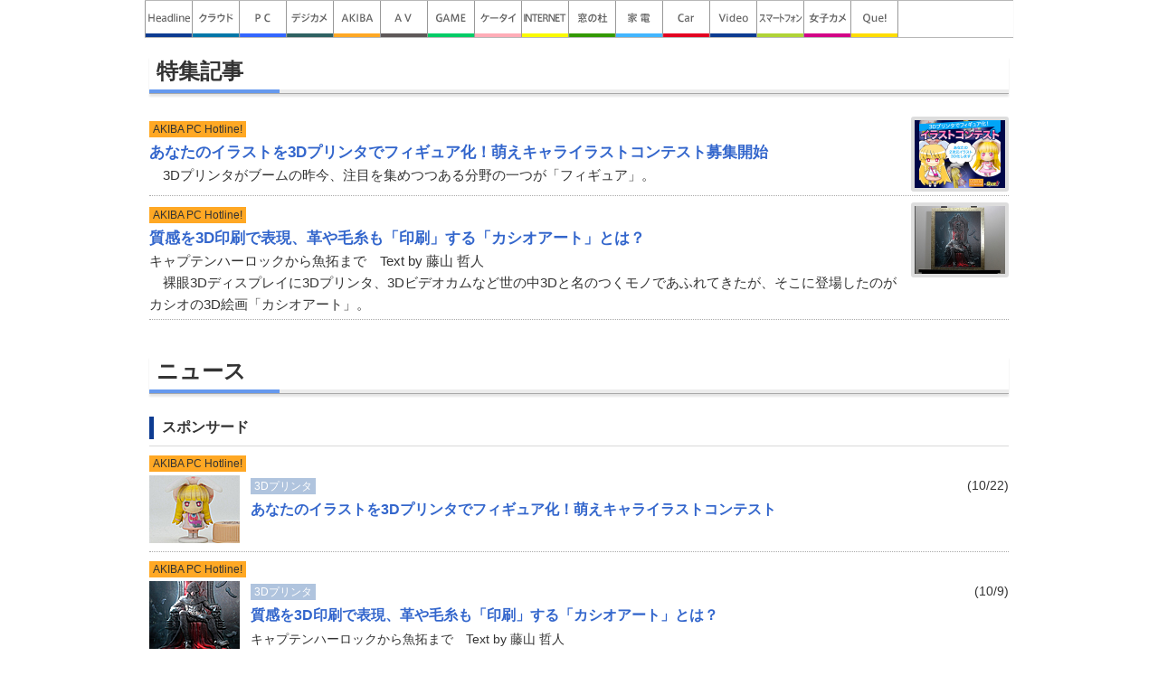

--- FILE ---
content_type: text/html; charset=utf-8
request_url: https://www.watch.impress.co.jp/headline/3dprinter/index_category435_2663_263.html
body_size: 3551
content:
<!DOCTYPE HTML>
<html lang="ja">
<head>
<meta http-equiv="Content-Type" content="text/html; charset=UTF-8" />
<meta http-equiv="X-UA-Compatible" content="IE=edge" />
<meta name="author" content="株式会社インプレス" />
<meta name="copyright" content="Copyright &copy; Impress Corporation. All Rights Reserved." />
<title>3Dプリンタ特集 スポンサード</title>
<link rel="shortcut icon" href="/favicon.ico" />
<link rel="canonical" href="" />
<link rel="stylesheet" href="/css/headline/p01/backnumber.css">
<link rel="stylesheet" href="/css/headline/p01/color.css">
<script charset="utf-8" src="/include/auto/watch/js/p01/ipw.base.js?v=20130517"></script>
<script charset="utf-8" src="/include/auto/watch/js/p01/ipw.effect.js"></script>
<script charset="utf-8" src="/include/auto/watch/js/p01/ipw.img.js"></script>
<script charset="utf-8" src="/include/auto/watch/js/p01/ipw.pc.js"></script>
<link rel="stylesheet" type="text/css" href="css.css">
 <style>
  .lyt-smx div.watch-color {
    width: 164px;
  }
  .lyt-smx div.sub {
    width: 164px;
    padding-top: 125px;
  }
  .lyt-smx div.main {
    margin: 0 300px 0 164px;
  }
  .lyt-smx div.content {
    min-width: 1108px;
  }
 </style>


</head>
<body id="sbn-3dprinter" class="lyt-smx2 solid"> 


<div id="ex-page-header">
<div class="nav-global" role="navigation">
<ul class="roll">
<li class="headline"><a href="http://www.watch.impress.co.jp/"><img src="/include/common/p01/images/global-nav/gn_headline.png" alt="Headline" width="51" height="40"><div></div></a></li>
<li class="clw"><a href="http://cloud.watch.impress.co.jp/"><img src="/include/common/p01/images/global-nav/gn_clw.png" alt="クラウド" width="51" height="40"><div></div></a></li>
<li class="pcw"><a href="http://pc.watch.impress.co.jp/"><img src="/include/common/p01/images/global-nav/gn_pcw.png" alt="PC" width="51" height="40"><div></div></a></li>
<li class="dcw"><a href="http://dc.watch.impress.co.jp/"><img src="/include/common/p01/images/global-nav/gn_dcw.png" alt="デジカメ" width="51" height="40"><div></div></a></li>
<li class="ah"><a href="http://akiba-pc.watch.impress.co.jp/"><img src="/include/common/p01/images/global-nav/gn_ah.png" alt="AKIBA" width="51" height="40"><div></div></a></li>
<li class="avw"><a href="http://av.watch.impress.co.jp/"><img src="/include/common/p01/images/global-nav/gn_avw.png" alt="AV" width="51" height="40"><div></div></a></li>
<li class="gmw"><a href="http://game.watch.impress.co.jp/"><img src="/include/common/p01/images/global-nav/gn_gmw.png" alt="GAME" width="51" height="40"><div></div></a></li>
<li class="ktw"><a href="http://k-tai.impress.co.jp/"><img src="/include/common/p01/images/global-nav/gn_ktw.png" alt="ケータイ" width="51" height="40"><div></div></a></li>
<li class="iw"><a href="http://internet.watch.impress.co.jp/"><img src="/include/common/p01/images/global-nav/gn_iw.png" alt="INTERNET" width="51" height="40"><div></div></a></li>
<li class="wf"><a href="http://www.forest.impress.co.jp/"><img src="/include/common/p01/images/global-nav/gn_wf.png" alt="窓の杜" width="51" height="40"><div></div></a></li>
<li class="kdw"><a href="http://kaden.watch.impress.co.jp/"><img src="/include/common/p01/images/global-nav/gn_kdw.png" alt="家電" width="51" height="40"><div></div></a></li>
<li class="car"><a href="http://car.watch.impress.co.jp/"><img src="/include/common/p01/images/global-nav/gn_car.png" alt="Car" width="51" height="40"><div></div></a></li>
<li class="video"><a href="http://video.watch.impress.co.jp/"><img src="/include/common/p01/images/global-nav/gn_video.png" alt="Video" width="51" height="40"><div></div></a></li>
<li class="smartphone"><a href="http://www.watch.impress.co.jp/smartphone/"><img src="/include/common/p01/images/global-nav/gn_smartphone.png" alt="スマートフォン" width="51" height="40"><div></div></a></li>
<li class="girlscamera"><a href="http://dc.watch.impress.co.jp/girlscamera/"><img src="/include/common/p01/images/global-nav/gn_girlscamera.png" alt="女子カメ" width="51" height="40"><div></div></a></li>
<li class="que"><a href="http://que.impress.co.jp/"><img src="/include/common/p01/images/global-nav/gn_que.png" alt="Que!" width="51" height="40"><div></div></a></li>

</ul>
<hr />
</div>
</div>

<div class="ad_sitebacknumber_header">

</div>

<div class="page" id="page-top">
<div id="center-wrap">

<div class="ad_sitebacknumber_super">
 <div class="header" role="banner">
  <div id="ad-super">

  </div>
 </div>
</div>

<div class="content">

<div class="main-wrap">
<div class="main" role="main">
<div class="ad_sitebacknumber_textlink">

</div>
<div class="ad_sitebacknumber_cpremium">

</div>

<div id="ex-page-upper">

</div>

<div class="ad_sitebacknumber_start">
<!-- google_ad_section_start -->

</div>

<div id="page-contents">
<div class="sitebacknumber special">

<div id="free-upper">
<h2 class="hdg-05"><span>特集記事</span></h2>
<div class="special-list">
<ul class="list-02">
<ul class="list-02">

  <li class="item">
    <div class="body">
      <div class="image">
        <a href="http://akiba-pc.watch.impress.co.jp/docs/sp/20131022_illustcontest.html">
          <img src="/img/headline/component_autogen_top/012/689/619711_wd300_s.jpg"/>
        </a>
      </div>
      <div class="text">
<div class="line-1"><span class="label color-site-ah">AKIBA PC Hotline!</span></div><a href="http://akiba-pc.watch.impress.co.jp/docs/sp/20131022_illustcontest.html"><div class="line-2">あなたのイラストを3Dプリンタでフィギュア化！萌えキャライラストコンテスト募集開始</div></a><div class="line-3"><div class="subtitle"></div></div><div class="line-4"><p></p><p>　3Dプリンタがブームの昨今、注目を集めつつある分野の一つが「フィギュア」。
      </p></div>
      </div>
    </div>
  </li>

  <li class="item">
    <div class="body">
      <div class="image">
        <a href="http://akiba-pc.watch.impress.co.jp/docs/sp/20131009_617173.html">
          <img src="/img/headline/component_autogen_top/012/689/617173_w280a1_s.jpg"/>
        </a>
      </div>
      <div class="text">
<div class="line-1"><span class="label color-site-ah">AKIBA PC Hotline!</span></div><a href="http://akiba-pc.watch.impress.co.jp/docs/sp/20131009_617173.html"><div class="line-2">質感を3D印刷で表現、革や毛糸も「印刷」する「カシオアート」とは？</div></a><div class="line-3"><div class="subtitle">キャプテンハーロックから魚拓まで　Text by 藤山 哲人</div></div><div class="line-4"><p></p><p>　裸眼3Dディスプレイに3Dプリンタ、3Dビデオカムなど世の中3Dと名のつくモノであふれてきたが、そこに登場したのがカシオの3D絵画「カシオアート」。
      </p></div>
      </div>
    </div>
  </li>
</ul>

</ul>
</div>

<h2 class="hdg-05"><span>ニュース</span></h2>

</div>

<div id="nav-special">
<ul><li class="top"><a href="/">Top</a></li><li class="all"><a href="index.html">最新</a></li><li class="category 435_2663_263"><span>スポンサード</span></li></ul>

</div>




<div id="page-main">
<div class="list-header">
<div class="hdg-03"><span>スポンサード</span></div>
</div>
 <ul class="list-02">
<li class="item"><ul class="list-label"><li><span class="label color-site-ah">AKIBA PC Hotline!</span></li></ul><div class="body"><div class="image"><p><a href="http://akiba-pc.watch.impress.co.jp/docs/sp/20131022_illustcontest.html"><img src="/img/ah/list/619/711/sss2.jpg"></a></p></div><div class="text"><p class="date">(10/22)</p><p class="category"><span class="label colorset fg-00 bg-03">3Dプリンタ</span></p><p class="title"><a href="http://akiba-pc.watch.impress.co.jp/docs/sp/20131022_illustcontest.html">あなたのイラストを3Dプリンタでフィギュア化！萌えキャライラストコンテスト</a></p></div></div></li>
<li class="item"><ul class="list-label"><li><span class="label color-site-ah">AKIBA PC Hotline!</span></li></ul><div class="body"><div class="image"><p><a href="http://akiba-pc.watch.impress.co.jp/docs/sp/20131009_617173.html"><img src="/img/ah/list/617/173/sss1.jpg"></a></p></div><div class="text"><p class="date">(10/9)</p><p class="category"><span class="label colorset fg-00 bg-03">3Dプリンタ</span></p><p class="title"><a href="http://akiba-pc.watch.impress.co.jp/docs/sp/20131009_617173.html">質感を3D印刷で表現、革や毛糸も「印刷」する「カシオアート」とは？</a></p><p class="outline">キャプテンハーロックから魚拓まで　Text by 藤山 哲人</p></div></div></li>
 </ul>
</div>



</div>
</div>

<div class="ad_sitebacknumber_end">
<!-- google_ad_section_end -->

</div>

<div id="ex-page-under">
<script type="text/javascript">
  ipw.init();
</script>
</div>


<div class="ad_sitebacknumber_under">

</div>
<div class="ad_sitebacknumber_large">

</div>

<div id="ex-page-extension">

</div>


</div>
</div>

<div class="extra">
<hr>
<div id="ex-page-right1">
<!-- -->
</div>

<div class="ad_sitebacknumber_rsky">

</div>
<div id="ex-page-right2">

</div>

</div>

</div>

<div class="footer" role="contentinfo">
<hr>
<div class="inner">
<div id="ex-page-copyright">
<div id="ex-page-copyright">
<dl class="viewmode" id="footer-viewmode">
<dt>表示：</dt>
<dd><ul>
<li><a href="javascript:ipw.mode('sp','http://'+ipw.device.hash[ipw.device.info.current][location.host]);">スマートフォン</a></li>
<li>PC版</li>
</ul></dd>
</dl>
<script type="text/javascript">ipw.device.footer();</script>
<ul class="nav-footer">
<li><a href="/">Impress Watch HEADLINEのトップページへ</a></li>
<li><a href="http://www.watch.impress.co.jp/guide/index.htm">本サイトのご利用について</a></li>
<li><a href="mailto:watch-headline-info@impress.co.jp">お問い合わせ</a></li>
<li><a href="http://www.impress.co.jp/privacy_policy/">プライバシーについて</a></li>
<li><a href="http://www.impress.co.jp/profile/">会社概要</a></li>
<li><a href="http://www.impressholdings.com/">インプレスグループ</a></li>
<li><a href="http://www.impress.co.jp/specific_trade_law/">特定商取引法に基づく表示</a></li>
</ul>
<div class="terms">
<p>記事の情報は執筆時または掲載時のものであり、現状では異なる可能性があります。／記事の内容につき、個別にご回答することはいたしかねます。／記事 、写真、図表などの著作権は著作者に帰属します。／無断転用・転載は著作権法違反となります。／必要な場合はこのページ自身にリンクをお張りください。業務関係でご利用の場合は別途お問い合わせください。</p>
<!-- /.terms --></div>
<p class="copyright">
<a href="http://www.impress.co.jp/">
 <img src="/include/common/p01/images/logo/ft_logo01.gif" alt="Impress Corporation" width="63" height="33" />
</a>
Copyright &copy;2026 Impress Corporation. All rights reserved.
</p>
</div>

</div>

</div>
</div>

</div>
</div>

<div class="ad_sitebacknumber_footer">
<!-- Universal Analytics -->
<script>
  (function(i,s,o,g,r,a,m){i['GoogleAnalyticsObject']=r;i[r]=i[r]||function(){
  (i[r].q=i[r].q||[]).push(arguments)},i[r].l=1*new Date();a=s.createElement(o),
  m=s.getElementsByTagName(o)[0];a.async=1;a.src=g;m.parentNode.insertBefore(a,m)
  })(window,document,'script','//www.google-analytics.com/analytics.js','ga');
  ga('create', 'UA-245639-1', 'auto');
  ga('send', 'pageview');
</script>
<!-- /Universal Analytics -->
<script type="text/javascript">
bust = Math.floor(1000000*Math.random());
document.write('<scr'+'ipt language="JavaScript1.1" src="https://ngs.impress.co.jp/js.ng/site=UNQ_PC&sp=uu0001?ord='+bust+'">\n');
document.write('</scr'+'ipt>');
</script>
<script type="text/javascript">
bust = Math.floor(1000000*Math.random());
document.write('<scr'+'ipt language="JavaScript1.1" src="http://ngs.impress.co.jp/js.ng/site=HL&sp=uu0001?ord='+bust+'">\n');
document.write('</scr'+'ipt>');
</script>
</div>
<div id="ex-page-footer">
<script type="text/javascript">
ipw.init();
</script>
</div>

<div class="ad_sitebacknumber_eob">

</div>
</body>


</html>


--- FILE ---
content_type: text/css
request_url: https://www.watch.impress.co.jp/css/headline/p01/backnumber.css
body_size: 280
content:
@import '/css/watch/p01/backnumber.css';

body.dir-kyodonews-domestic #page-title h1.hdg-01,
body.dir-kyodonews-international #page-title h1.hdg-01 {
  background-image: url('/include/common/p01/images/headline/prwire/prw_kyodonews.png');
  background-repeat: no-repeat;
  background-position: 99.999% 2px;
  background-position: right 5px top 17px;
}

div#ad-super div.logo {
  width: 164px;
}



--- FILE ---
content_type: text/css
request_url: https://www.watch.impress.co.jp/css/headline/p01/color.css
body_size: 34
content:
@import '/include/common/p01/css/color-headline.css';
@import '/css/watch/p01/color.css';
@import '/include/auto/headline/colorinfo/labelicon.css';



--- FILE ---
content_type: text/css
request_url: https://www.watch.impress.co.jp/headline/3dprinter/css.css
body_size: 713
content:
#ex-page-header,
.ad_sitebacknumber_header {
 margin: 0 auto;
 width: 960px;
 z-index: 2;
 position: relative;
}
.lyt-smx2 div.main {
 max-width: 950px;
 min-width: 950px;
 margin: 0;
 padding: 20px 5px 30px;
 width: 950px;
}
.nav-global > ul {
 background-color: #FFFFFF;
 height: 40px;
 width: 960px;
}
.special-list .line-2 {
 font-weight: bold;
 font-size: 105%;
}
.special-list .line-3,
.special-list .line-4 {
 font-size: 95%;
}
.special-list ul.list-02 li.item div.body div.image {
 border:4px solid #ddd;
 border-radius:3px;
 float:right;
 padding: 0;
 margin: 0 0 0 5px;
}
.special-list ul.list-02 li.item div.body div.image img {
  margin:0;
  padding:0;
}
#nav-special {
 display:none;
}
body#sbn-3dprinter .hdg-04:before,
body#sbn-3dprinter .hdg-05:after,
body#sbn-3dprinter .hdg-09:before,
body#sbn-3dprinter ul.outline > li:before,
body#sbn-3dprinter header > div.inner {
    background-color: #6699ee;
}
body#sbn-3dprinter div.footer {
    border-top-color: #6699ee;
}
div.nav-global {
 background: none repeat scroll 0 0 #FFFFFF;
 border-color: #B7B7B7;
 border-style: solid;
 border-width: 1px 0;
 box-shadow: 0 1px 1px rgba(10, 10, 10, 0.1);
 margin: 0 auto;
 width: 960px;
}
div.nav-global ul {
 font-size: 10px;
}
div.nav-global ul li {
 border-right: 1px solid #999999;
 float: left;
}
div.nav-global ul li:first-child {
 border-left: 1px solid #999999;
}
div.nav-global ul li {
 position: relative;
}
div.nav-global ul li > a > div {
 height: 40px;
 left: 0;
 position: absolute;
 top: 0;
 width: 51px;
}
div.nav-global ul li {
 position: relative;
}
div.nav-global ul li > a > div {
 height: 40px;
 left: 0;
 position: absolute;
 top: 0;
 width: 51px;
}
div.nav-global ul li > a > div:hover {
 background-color: #00BFFF;
 opacity: 0.1;
}
body#headline div.nav-global ul li.headline > a > div {
 background-color: #0D3B91;
 opacity: 0.15;
}
body#clw div.nav-global ul li.clw > a > div {
 background-color: #A0D9F6;
 opacity: 0.25;
}
body#pcw div.nav-global ul li.pcw > a > div {
 background-color: #3366FF;
 opacity: 0.25;
}
body#dcw div.nav-global ul li.dcw > a > div {
 background-color: #2E6162;
 opacity: 0.2;
}
body#ah div.nav-global ul li.ah > a > div {
 background-color: #FFA824;
 opacity: 0.3;
}
body#avw div.nav-global ul li.avw > a > div {
 background-color: #5E5858;
 opacity: 0.2;
}
body#gmw div.nav-global ul li.gmw > a > div {
 background-color: #00CC66;
 opacity: 0.2;
}
body#ktw div.nav-global ul li.ktw > a > div {
 background-color: #FFACB7;
 opacity: 0.25;
}
body#iw div.nav-global ul li.iw > a > div {
 background-color: #FAFA00;
 opacity: 0.25;
}
body#wf div.nav-global ul li.wf > a > div {
 background-color: #339900;
 opacity: 0.2;
}
body#kdw div.nav-global ul li.kdw > a > div {
 background-color: #42B6FF;
 opacity: 0.2;
}
body#car div.nav-global ul li.car > a > div {
 background-color: #E30121;
 opacity: 0.1;
}
body#video div.nav-global ul li.video > a > div {
 background-color: #0C3B91;
 opacity: 0.15;
}


--- FILE ---
content_type: text/css
request_url: https://www.watch.impress.co.jp/include/common/p01/css/color-headline.css
body_size: 624
content:
@charset "UTF-8";

.hdg-article h1,
.hdg-article h2.title {
  color:#333;
}

div.sub div.box-nav li,
div.sub div.box-nav a {
  color: #fff;
}

div.sub div.box-nav span.category {
  color: #dedede;
}

header > div.inner,
.logo,
div.watch-color,
.lyt-top div.sub,
.hdg-04:before,
.hdg-05:after,
.hdg-09:before,
ul.outline > li:before {
  background-color: #0d3b91;
}

table.table-data tr.y1,
table.table-data th.x1,
.hdg-02,
div.hdg-article p.corner-title,
#blog-list-box .blog-page:before,
div.box-tab-01 ul.tab-index a.selected,
div.sub div.sub-section div.tab ul.tab-index a.selected,
table.table-data-01 th,
dl.box-qa-01 p.answer:before,
div.list-ranking-03 span.rank {
  color: #fff;
  background-color: #0d3b91;
}

ul.nav-03 a, ul.nav-06 > li > a {
  color: #fff;
  background-color: #0d3b91;
  border-color: #0d3b91;
}


div.sub div.sub-section > .hdg,
div.sub div.box-nav .hdg {
  color: #333333;
  background-color: #c7ebf2;
}

footer,
.hdg-07,
.hdg-01 span,
div.footer {
  border-top-color: #0d3b91;
}

ul.nav-03 span,
ul.nav-06 > li > div,
.nav-06-wrap,
div.sub div.sub-section div.tab ul.tab-index {
  border-color: #0d3b91;
}

.hdg-03 span {
  border-left-color: #0d3b91;
}

div.box-tab-01 ul.tab-index {
  border-bottom-color: #0d3b91;
}


table.table-data-01 .color-01 {
  background-color: #869dc8;
}
table.table-data-01 .color-02 {
  background-color: #ffeae9;
}
table.table-data-01 .color-03 {
  background-color: #fff0db;
}
table.table-data-01 .color-04 {
  background-color: #eee;
}


ul.list-02 > li.group {
  background-color: #ecfeec;
}

table.table-data tr.y1 a {
  color: #ccf;
}


/* -- table style -- */
table.row1td tr.y1 { background-color: inherit; color: inherit; }
table.col-1-gray th.x1, table.col-1-gray td.x1 { background-color: #eee; color: #333; }
table.col-1-bg td.x1, table.col-1-bg th.x1,
table.col-2-bg td.x2,
table.col-3-bg td.x3,
table.col-4-bg td.x4,
table.col-5-bg td.x5,
table.col-6-bg td.x6,
table.col-7-bg td.x7,
table.col-8-bg td.x8,
table.col-9-bg td.x9,
table.col-end-bg td.td_end,
table.row-1-bg tr.y1,
table.row-2-bg tr.y2,
table.row-3-bg tr.y3,
table.row-4-bg tr.y4,
table.row-5-bg tr.y5,
table.row-6-bg tr.y6,
table.row-7-bg tr.y7,
table.row-8-bg tr.y8,
table.row-9-bg tr.y9,
table.row-end-bg tr.tr_end,
table.row-each-bg tr.odd {
    background-color: #869dc8;
}
table.row-each-bg tr.odd.y1 {
    background-color: #0d3b91;
}
table.row-1-gray tr.y1, table.row-1-gray th.y1.x1 { background-color: #eee; color: #333; }




--- FILE ---
content_type: text/css
request_url: https://www.watch.impress.co.jp/css/watch/p01/color.css
body_size: 714
content:
/*
.color-site-headline { color: #fff; background-color: #0d3b91; }
.color-site-clw { color: #333; background-color: #a0d9f6; }
.color-site-pcw { color: #fff; background-color: #36f; }
.color-site-dcw { color: #fff; background-color: #2e6162; }
.color-site-ah  { color: #333; background-color: #ffa824; }
.color-site-avw { color: #fff; background-color: #5e5858; }
.color-site-gmw { color: #fff; background-color: #0c6; }
.color-site-ktw { color: #333; background-color: #ffacb7; }
.color-site-iw  { color: #333; background-color: #ffde00; }
.color-site-wf  { color: #fff; background-color: #390; }
.color-site-kdw { color: #333; background-color: #f4edff; }
.color-site-car { color: #fff; background-color: #e30121; }
.color-site-video { color: #fff; background-color: #0c3b91; }
*/

/*
span.label.last { margin-left:8px; }
*/



--- FILE ---
content_type: text/css
request_url: https://www.watch.impress.co.jp/include/auto/headline/colorinfo/labelicon.css
body_size: 470
content:
span.label.color-headline-00 { color: #ffffff; background-color: #0d3b91; }
span.label.color-headline-01 { color: #333333; background-color: #000000; }
span.label.color-headline-02 { color: #ffffff; background-color: #696969; }
span.label.color-headline-03 { color: #ff0000; background-color: #b0c4de; }
span.label.color-headline-04 { color: #0000cd; background-color: #4169e1; }
span.label.color-headline-05 { color: #008000; background-color: #000080; }
span.label.color-headline-06 { color: #ffd700; background-color: #00ced1; }
span.label.color-headline-07 { color: #000000; background-color: #008080; }
span.label.color-headline-08 { color: #dcdcdc; background-color: #006400; }
span.label.color-headline-09 { color: #afeeee; background-color: #7cfc00; }
span.label.color-headline-10 { color: #87cefa; background-color: #32cd32; }
span.label.color-headline-11 { color: #b0c4de; background-color: #6b8e23; }
span.label.color-headline-12 { color: #708090; background-color: #bdb76b; }
span.label.color-headline-13 { color: #adff2f; background-color: #deb887; }
span.label.color-headline-14 { color: #008b8b; background-color: #ffff00; }
span.label.color-headline-15 { color: #ffe4c4; background-color: #ffd700; }
span.label.color-headline-16 { color: #ff8c00; background-color: #ff8c00; }
span.label.color-headline-17 { color: #ff4500; background-color: #800000; }
span.label.color-headline-18 { color: #800000; background-color: #ff0000; }
span.label.color-headline-19 { color: #8b4513; background-color: #9400d3; }
span.label.color-headline-20 { color: #8a2be2; background-color: #4b0082; }

*.label.colorset.bg-00 { background-color: #0d3b91!important; }
*.label.colorset.fg-00 { color: #ffffff!important; }
*.label.colorset.bg-01 { background-color: #000000!important; }
*.label.colorset.fg-01 { color: #333333!important; }
*.label.colorset.bg-02 { background-color: #696969!important; }
*.label.colorset.fg-02 { color: #ffffff!important; }
*.label.colorset.bg-03 { background-color: #b0c4de!important; }
*.label.colorset.fg-03 { color: #ff0000!important; }
*.label.colorset.bg-04 { background-color: #4169e1!important; }
*.label.colorset.fg-04 { color: #0000cd!important; }
*.label.colorset.bg-05 { background-color: #000080!important; }
*.label.colorset.fg-05 { color: #008000!important; }
*.label.colorset.bg-06 { background-color: #00ced1!important; }
*.label.colorset.fg-06 { color: #ffd700!important; }
*.label.colorset.bg-07 { background-color: #008080!important; }
*.label.colorset.fg-07 { color: #000000!important; }
*.label.colorset.bg-08 { background-color: #006400!important; }
*.label.colorset.fg-08 { color: #dcdcdc!important; }
*.label.colorset.bg-09 { background-color: #7cfc00!important; }
*.label.colorset.fg-09 { color: #afeeee!important; }
*.label.colorset.bg-10 { background-color: #32cd32!important; }
*.label.colorset.fg-10 { color: #87cefa!important; }
*.label.colorset.bg-11 { background-color: #6b8e23!important; }
*.label.colorset.fg-11 { color: #b0c4de!important; }
*.label.colorset.bg-12 { background-color: #bdb76b!important; }
*.label.colorset.fg-12 { color: #708090!important; }
*.label.colorset.bg-13 { background-color: #deb887!important; }
*.label.colorset.fg-13 { color: #adff2f!important; }
*.label.colorset.bg-14 { background-color: #ffff00!important; }
*.label.colorset.fg-14 { color: #008b8b!important; }
*.label.colorset.bg-15 { background-color: #ffd700!important; }
*.label.colorset.fg-15 { color: #ffe4c4!important; }
*.label.colorset.bg-16 { background-color: #ff8c00!important; }
*.label.colorset.fg-16 { color: #ff8c00!important; }
*.label.colorset.bg-17 { background-color: #800000!important; }
*.label.colorset.fg-17 { color: #ff4500!important; }
*.label.colorset.bg-18 { background-color: #ff0000!important; }
*.label.colorset.fg-18 { color: #800000!important; }
*.label.colorset.bg-19 { background-color: #9400d3!important; }
*.label.colorset.fg-19 { color: #8b4513!important; }
*.label.colorset.bg-20 { background-color: #4b0082!important; }
*.label.colorset.fg-20 { color: #8a2be2!important; }


--- FILE ---
content_type: text/css
request_url: https://www.watch.impress.co.jp/css/watch/p01/backnumber.css
body_size: 13
content:
@charset "UTF-8";
@import '/include/common/p01/css/base.css';
@import '/include/common/p01/css/mod-backnumber.css?v=20141007';



--- FILE ---
content_type: text/css
request_url: https://www.watch.impress.co.jp/include/common/p01/css/base.css
body_size: 7851
content:
@charset "UTF-8";

/* -- basic -- */
html, body, div, span, object, iframe,
h1, h2, h3, h4, h5, h6, p, blockquote, pre,
abbr, address, cite, code,
del, dfn, em, img, ins, kbd, q, samp,
small, strong, sub, sup, var,
b, i,
dl, dt, dd, ol, ul, li,
fieldset, form, label, legend,
table, caption, tbody, tfoot, thead, tr, th, td,
article, aside, dialog, figure, footer, header,
hgroup, menu, nav, section,
time, mark, audio, video {
  margin: 0;
  padding: 0;
  border: 0;
  font-size: 100%;
}

body {
  font-family: "繝｡繧､繝ｪ繧ｪ","Hiragino Kaku Gothic Pro",Meiryo,"繝偵Λ繧ｮ繝手ｧ偵ざ Pro W3","MS PGothic","MS UI Gothic",Helvetica,Arial,sans-serif;
  background-repeat: no-repeat;
  background-position: center top;
  position: relative;
}
#bg-ad-img {
  position: absolute;
  top: 0;
  left: 50%;
  z-index: 1;
  /z-index: 0;
  zoom: 1;
}
#bg-ad-img img {
  z-index: 1;
  /z-index: 0;
  zoom: 1;
}

ul, ol, li {
  list-style: none;
}

img {
  vertical-align: bottom;
}

del {
  text-decoration: line-through;
}

table {
  border-collapse: collapse;
  border-spacing: 0;
}

hr, legend {
  display: none;
}

hr.line-01 {
  display: block;
  border-style: solid none none none;
  border-width: 1px;
  border-color: #a3a3a3;
  margin: 1.5em;
}

pre {
  font-family: monospace, sans-serif;
  white-space: pre-wrap;
}

input, select {
  vertical-align: middle;
}

body {
  color: #333333;
  font-size: 100%;
  line-height: 1.625;
}

a {
  color: #36c;
  text-decoration: none;
}

a:hover {
  text-decoration: underline;
}

a:visited {
  color: #905ada;
}

div.header * {
  margin: 0;
  padding: 0;
}

p.content-end {
  clear: both;
  text-align: right;
}

/* -- structure -- */
div.page {
  position: relative;
  margin: 0 auto;
  font-size: 100%;
}

div.watch-color {
  position: absolute;
  top: 0;
  left: 0;
  width: 164px;
  height: 100%;
  z-index: -1;
}
div.sub div.box-nav {
  margin-bottom: 10px;
}
div.sub div.box-nav .hdg {
  margin: 0 0 8px;
  padding: 4px 2px;
  text-align: center;
  font-size: 75%;
  font-weight: bold;
  letter-spacing: -1px;
}
div.sub div.box-nav ul {
  margin: 0 7px 10px;
  line-height: 1.3;
}
div.sub div.box-nav ul li {
  position: relative;
  margin: 0 0 6px;
  padding-bottom: 5px;
  border-bottom: 1px solid #bbb;
  border-bottom: 1px solid rgba(255, 255, 255, 0.3);
  font-size: 75%;
  overflow-x: hidden;
}
div.sub div.box-nav ul li:after {
  content: "";
  display: block;
  width: 100%;
  height: 1px;
  position: absolute;
  bottom: 0;
  left: 0;
  background-color: rgba(130, 130, 130, 0.3);
}
div.sub div.box-nav ul li ul li {
  font-size: 100%;
}
div.sub div.box-nav ul li span.label {
  position: relative;
  top: -2px;
  font-size: 83.333%;
}
div.sub div.box-nav ul li span.category {
  font-size: 85.714%;
}
div.sub div.box-nav ul.nav-fold li ul {
  margin-bottom: 0;
  margin-right: 0;
  padding-bottom: 0;
  margin-top: 5px;
}
div.sub div.box-nav .pubdate {
  display: block;
}
div.sub div.box-nav .ps {
  padding-left: 4px;
}


div.extra {
  padding-bottom: 80px;
  overflow: hidden;
  width: 300px;
}
div.extra div.site-search {
  margin: 4px 0 8px 4px;
  line-height: 0;
  /* margin: 0 0 8px; */
}
div.extra div.site-search p {
  margin: 0;
  padding-left: 30px;
  background: url("/include/common/p01/images/site-search_bg.png") no-repeat 6px 6px;
}
div.extra div.site-search p input {
  vertical-align: middle;
  margin-right: 4px;
}
div.extra div.site-search p input[type="text"] {
  border: 1px solid #6b8ee7;
  font-size: 13px;
  padding: 2px 3px;
  width: 160px;
}
div.extra div.aside.ad {
  margin: 0 0 14px;
}
div.extra div.extra-section {
  margin: 0 0 13px;
}
div.extra div.extra-section ul.link {
  line-height: 1.4;
  font-size: 87.5%;
}
div.extra div.extra-section ul.link li {
  margin-bottom: 8px;
  padding-bottom: 4px;
  border-bottom: 1px dotted #cecece;
}
div.extra div.extra-section ul.link li:last-child {
  margin-bottom: 0;
  padding-bottom: 0;
  border-bottom: 0;
}
div.extra div.extra-section ul.link li a {
  font-weight: bold;
}
div.extra div.extra-section ul.link li a span.title {
  display: block;
  margin: 0 0 2px;
}
div.extra div.extra-section ul.link li a img {
  float: left;
  margin: 0 7px 5px 0;
  display: block;
}
div.extra div.extra-section ul.link li p {
  font-size: 85.714%;
  margin: 4px 0 0;
}

div.footer {
  clear: both;
  background-color: #FFF;
  border-top-width: 6px;
  border-top-style: solid;
  padding-bottom: 20px;
  position: relative;
  z-index: 100;
}
div.footer * {
  margin: 0;
  padding: 0;
}
div.footer div.inner {
  position: relative;
  padding: 0 10px;
}
div.footer .content-end {
  position: absolute;
  top: -60px;
  right: 10px;
  -webkit-box-shadow: 2px 2px 2px rgba(0, 0, 0, 0.1);
  -moz-box-shadow: 2px 2px 2px rgba(0, 0, 0, 0.1);
  box-shadow: 2px 2px 2px rgba(0, 0, 0, 0.1);
}
div.footer .viewmode {
  padding: 8px 0;
  line-height: 1.2;
  border-bottom: 1px solid #cccccc;
  text-align: center;
}
div.footer .viewmode * {
  display: inline-block;
}
div.footer .viewmode dd {
  color: #595959;
}
div.footer .viewmode dd li {
  padding: 1px 0 1px 5px;
}
div.footer .viewmode dd li:first-child {
  padding-left: 0;
  padding-right: 8px;
  border-right: 1px solid #999;
}
div.footer ul.nav-footer {
  padding-top: 10px;
  font-size: 75%;
  margin-bottom: 13px;
}
div.footer ul.nav-footer li {
  float: left;
  margin-right: 10px;
  margin-bottom: 3px;
  padding-left: 11px;
  background: url("/include/common/p01/images/arrow/bullet_01.png") no-repeat 0 45%;
}
div.footer div.terms {
  border: 1px solid #ccc;
  font-size: 68.75%;
  padding: 5px 10px;
  line-height: 1.4;
  margin-bottom: 20px;
}
div.footer p.copyright {
  text-align: center;
  color: #999;
  font-size: 75%;
}
div.footer p.copyright img {
  vertical-align: middle;
  margin: 0 15px;
}

/* -- in-page structure -- */
#page-contents {
  margin: 0 0 20px 0;
  padding:0;
}

.main-contents,
.author-info,
.extra-info {
  margin-bottom: 20px;
}

div.social-bookmark {
  margin-bottom: 10px;
}


/* -----------------------------------------------
	clearfix
----------------------------------------------- */
.clearfix,
div.header,
div.sub div.sub-section div.tab ul.tab-index,
div.extra div.extra-section ul.link li,
div.footer ul.nav-footer,
ul.list-01.twitter > li,
ul.list-02 li.item ul.list-label,
ul.nav-01,
div.nav-04 ul.linear,
ul.nav-03 {
  zoom: 1;
}
* html .clearfix,
* html div.header,
* html div.sub div.sub-section div.tab ul.tab-index,
div.sub div.sub-section div.tab * html ul.tab-index,
* html div.extra div.extra-section ul.link li,
div.extra div.extra-section ul.link * html li,
* html div.footer ul.nav-footer,
div.footer * html ul.nav-footer,
* html ul.list-01.twitter > li,
* html ul.list-02 li.item ul.list-label,
ul.list-02 li.item * html ul.list-label,
* html ul.nav-01,
* html div.nav-04 ul.linear,
div.nav-04 * html ul.linear,
* html ul.nav-03 {
  height: 1px;
}
.clearfix:after,
div.header:after,
div.sub div.sub-section div.tab ul.tab-index:after,
div.extra div.extra-section ul.link li:after,
div.footer ul.nav-footer:after,
ul.list-01.twitter > li:after,
ul.list-02 li.item ul.list-label:after,
ul.nav-01:after,
div.nav-04 ul.linear:after,
ul.nav-03:after {
  content: "";
  display: block;
  clear: both;
  visibility: hidden;
  height: 0;
}

div.clear {
  float: none;
  clear: both;
}

div.null {
  float: none;
  clear: both;
  height: 1.6em;
}


/* -----------------------------------------------
	Border Control
----------------------------------------------- */
*.bdr-solid-top {
  margin-top: 25px !important;
  padding-top: 25px !important;
  border-top: 1px solid #cccccc !important;
}
*.bdr-dotted-top {
  margin-top: 25px !important;
  padding-top: 25px !important;
  border-top: 1px dotted #cccccc !important;
}
*.bdr-dashed-top {
  margin-top: 25px !important;
  padding-top: 25px !important;
  border-top: 1px dashed #cccccc !important;
}
*.bdr-solid-right {
  margin-right: 25px !important;
  padding-right: 25px !important;
  border-right: 1px solid #cccccc !important;
}
*.bdr-dotted-right {
  margin-right: 25px !important;
  padding-right: 25px !important;
  border-right: 1px dotted #cccccc !important;
}
*.bdr-dashed-right {
  margin-right: 25px !important;
  padding-right: 25px !important;
  border-right: 1px dashed #cccccc !important;
}
*.bdr-solid-bottom {
  margin-bottom: 25px !important;
  padding-bottom: 25px !important;
  border-bottom: 1px solid #cccccc !important;
}
*.bdr-dotted-bottom {
  margin-bottom: 25px !important;
  padding-bottom: 25px !important;
  border-bottom: 1px dotted #cccccc !important;
}
*.bdr-dashed-bottom {
  margin-bottom: 25px !important;
  padding-bottom: 25px !important;
  border-bottom: 1px dashed #cccccc !important;
}
*.bdr-solid-left {
  margin-left: 25px !important;
  padding-left: 25px !important;
  border-left: 1px solid #cccccc !important;
}
*.bdr-dotted-left {
  margin-left: 25px !important;
  padding-left: 25px !important;
  border-left: 1px dotted #cccccc !important;
}
*.bdr-dashed-left {
  margin-left: 25px !important;
  padding-left: 25px !important;
  border-left: 1px dashed #cccccc !important;
}
*.bdr-none {
  border: 0 !important;
}


/* -----------------------------------------------
	Font-size Control
----------------------------------------------- */
*.fnt-50 { font-size: 50% !important; }
*.fnt-55 { font-size: 55% !important; }
*.fnt-60 { font-size: 60% !important; }
*.fnt-65 { font-size: 65% !important; }
*.fnt-70 { font-size: 70% !important; }
*.fnt-75 { font-size: 75% !important; }
*.fnt-80 { font-size: 80% !important; }
*.fnt-85 { font-size: 85% !important; }
*.fnt-90 { font-size: 90% !important; }
*.fnt-95 { font-size: 95% !important; }
*.fnt-100 { font-size: 100% !important; }
*.fnt-105 { font-size: 105% !important; }
*.fnt-110 { font-size: 110% !important; }
*.fnt-115 { font-size: 115% !important; }
*.fnt-120 { font-size: 120% !important; }

*.larger-xx { font-size: 125% !important; }
*.larger-x { font-size: 112.5% !important; }
*.smaller-x { font-size: 87.5% !important; }
*.smaller-xx { font-size: 75% !important; }
*.smaller-xxx { font-size: 68.75% !important; }
*.smaller-xxxx { font-size: 62.5% !important; }

/* -----------------------------------------------
  Line Height Control
----------------------------------------------- */
*.lh0 {
  line-height: 0;
}

/* -----------------------------------------------
	Margin and Padding Control
----------------------------------------------- */
*.mt0 { margin-top: 0px !important; }
*.mr0 { margin-right: 0px !important; }
*.mb0 { margin-bottom: 0px !important; }
*.ml0 { margin-left: 0px !important; }
*.mh0 { margin-right: 0px !important; margin-left: 0px !important; }
*.mv0 { margin-top: 0px !important; margin-bottom: 0px !important; }
*.pt0 { padding-top: 0px !important; }
*.pr0 { padding-right: 0px !important; }
*.pb0 { padding-bottom: 0px !important; }
*.pl0 { padding-left: 0px !important; }
*.ph0 { padding-right: 0px !important; padding-left: 0px !important; }
*.pv0 { padding-top: 0px !important; padding-bottom: 0px !important; }

*.mt5 { margin-top: 5px !important; }
*.mr5 { margin-right: 5px !important; }
*.mb5 { margin-bottom: 5px !important; }
*.ml5 { margin-left: 5px !important; }
*.mh5 { margin-right: 5px !important; margin-left: 5px !important; }
*.mv5 { margin-top: 5px !important; margin-bottom: 5px !important; }
*.pt5 { padding-top: 5px !important; }
*.pr5 { padding-right: 5px !important; }
*.pb5 { padding-bottom: 5px !important; }
*.pl5 { padding-left: 5px !important; }
*.ph5 { padding-right: 5px !important; padding-left: 5px !important; }
*.pv5 { padding-top: 5px !important; padding-bottom: 5px !important; }

*.mt10 { margin-top: 10px !important; }
*.mr10 { margin-right: 10px !important; }
*.mb10 { margin-bottom: 10px !important; }
*.ml10 { margin-left: 10px !important; }
*.mh10 { margin-right: 10px !important; margin-left: 10px !important; }
*.mv10 { margin-top: 10px !important; margin-bottom: 10px !important; }
*.pt10 { padding-top: 10px !important; }
*.pr10 { padding-right: 10px !important; }
*.pb10 { padding-bottom: 10px !important; }
*.pl10 { padding-left: 10px !important; }
*.ph10 { padding-right: 10px !important; padding-left: 10px !important; }
*.pv10 { padding-top: 10px !important; padding-bottom: 10px !important; }

*.mt15 { margin-top: 15px !important; }
*.mr15 { margin-right: 15px !important; }
*.mb15 { margin-bottom: 15px !important; }
*.ml15 { margin-left: 15px !important; }
*.mh15 { margin-right: 15px !important; margin-left: 15px !important; }
*.mv15 { margin-top: 15px !important; margin-bottom: 15px !important; }
*.pt15 { padding-top: 15px !important; }
*.pr15 { padding-right: 15px !important; }
*.pb15 { padding-bottom: 15px !important; }
*.pl15 { padding-left: 15px !important; }
*.ph15 { padding-right: 15px !important; padding-left: 15px !important; }
*.pv15 { padding-top: 15px !important; padding-bottom: 15px !important; }

*.mt20 { margin-top: 20px !important; }
*.mr20 { margin-right: 20px !important; }
*.mb20 { margin-bottom: 20px !important; }
*.ml20 { margin-left: 20px !important; }
*.mh20 { margin-right: 20px !important; margin-left: 20px !important; }
*.mv20 { margin-top: 20px !important; margin-bottom: 20px !important; }
*.pt20 { padding-top: 20px !important; }
*.pr20 { padding-right: 20px !important; }
*.pb20 { padding-bottom: 20px !important; }
*.pl20 { padding-left: 20px !important; }
*.ph20 { padding-right: 20px !important; padding-left: 20px !important; }
*.pv20 { padding-top: 20px !important; padding-bottom: 20px !important; }

*.mt25 { margin-top: 25px !important; }
*.mr25 { margin-right: 25px !important; }
*.mb25 { margin-bottom: 25px !important; }
*.ml25 { margin-left: 25px !important; }
*.mh25 { margin-right: 25px !important; margin-left: 25px !important; }
*.mv25 { margin-top: 25px !important; margin-bottom: 25px !important; }
*.pt25 { padding-top: 25px !important; }
*.pr25 { padding-right: 25px !important; }
*.pb25 { padding-bottom: 25px !important; }
*.pl25 { padding-left: 25px !important; }
*.ph25 { padding-right: 25px !important; padding-left: 25px !important; }
*.pv25 { padding-top: 25px !important; padding-bottom: 25px !important; }

*.mt30 { margin-top: 30px !important; }
*.mr30 { margin-right: 30px !important; }
*.mb30 { margin-bottom: 30px !important; }
*.ml30 { margin-left: 30px !important; }
*.mh30 { margin-right: 30px !important; margin-left: 30px !important; }
*.mv30 { margin-top: 30px !important; margin-bottom: 30px !important; }
*.pt30 { padding-top: 30px !important; }
*.pr30 { padding-right: 30px !important; }
*.pb30 { padding-bottom: 30px !important; }
*.pl30 { padding-left: 30px !important; }
*.ph30 { padding-right: 30px !important; padding-left: 30px !important; }
*.pv30 { padding-top: 30px !important; padding-bottom: 30px !important; }

*.mt35 { margin-top: 35px !important; }
*.mr35 { margin-right: 35px !important; }
*.mb35 { margin-bottom: 35px !important; }
*.ml35 { margin-left: 35px !important; }
*.mh35 { margin-right: 35px !important; margin-left: 35px !important; }
*.mv35 { margin-top: 35px !important; margin-bottom: 35px !important; }
*.pt35 { padding-top: 35px !important; }
*.pr35 { padding-right: 35px !important; }
*.pb35 { padding-bottom: 35px !important; }
*.pl35 { padding-left: 35px !important; }
*.ph35 { padding-right: 35px !important; padding-left: 35px !important; }
*.pv35 { padding-top: 35px !important; padding-bottom: 35px !important; }

*.mt40 { margin-top: 40px !important; }
*.mr40 { margin-right: 40px !important; }
*.mb40 { margin-bottom: 40px !important; }
*.ml40 { margin-left: 40px !important; }
*.mh40 { margin-right: 40px !important; margin-left: 40px !important; }
*.mv40 { margin-top: 40px !important; margin-bottom: 40px !important; }
*.pt40 { padding-top: 40px !important; }
*.pr40 { padding-right: 40px !important; }
*.pb40 { padding-bottom: 40px !important; }
*.pl40 { padding-left: 40px !important; }
*.ph40 { padding-right: 40px !important; padding-left: 40px !important; }
*.pv40 { padding-top: 40px !important; padding-bottom: 40px !important; }

*.mt45 { margin-top: 45px !important; }
*.mr45 { margin-right: 45px !important; }
*.mb45 { margin-bottom: 45px !important; }
*.ml45 { margin-left: 45px !important; }
*.mh45 { margin-right: 45px !important; margin-left: 45px !important; }
*.mv45 { margin-top: 45px !important; margin-bottom: 45px !important; }
*.pt45 { padding-top: 45px !important; }
*.pr45 { padding-right: 45px !important; }
*.pb45 { padding-bottom: 45px !important; }
*.pl45 { padding-left: 45px !important; }
*.ph45 { padding-right: 45px !important; padding-left: 45px !important; }
*.pv45 { padding-top: 45px !important; padding-bottom: 45px !important; }

*.mt50 { margin-top: 50px !important; }
*.mr50 { margin-right: 50px !important; }
*.mb50 { margin-bottom: 50px !important; }
*.ml50 { margin-left: 50px !important; }
*.mh50 { margin-right: 50px !important; margin-left: 50px !important; }
*.mv50 { margin-top: 50px !important; margin-bottom: 50px !important; }
*.pt50 { padding-top: 50px !important; }
*.pr50 { padding-right: 50px !important; }
*.pb50 { padding-bottom: 50px !important; }
*.pl50 { padding-left: 50px !important; }
*.ph50 { padding-right: 50px !important; padding-left: 50px !important; }
*.pv50 { padding-top: 50px !important; padding-bottom: 50px !important; }

*.mr75 { margin-right: 75px !important; }
*.ml75 { margin-left: 75px !important; }
*.mh75 { margin-right: 75px !important; margin-left: 75px !important; }

*.mr100 { margin-right: 100px !important; }
*.ml100 { margin-left: 100px !important; }
*.mh100 { margin-right: 100px !important; margin-left: 100px !important; }

*.mr150 { margin-right: 150px !important; }
*.ml150 { margin-left: 150px !important; }
*.mh150 { margin-right: 150px !important; margin-left: 150px !important; }

*.mr200 { margin-right: 200px !important; }
*.ml200 { margin-left: 200px !important; }
*.mh200 { margin-right: 200px !important; margin-left: 200px !important; }

*.mr250 { margin-right: 250px !important; }
*.ml250 { margin-left: 250px !important; }

*.mr300 { margin-right: 300px !important; }
*.ml300 { margin-left: 300px !important; }

*.mr350 { margin-right: 350px !important; }
*.ml350 { margin-left: 350px !important; }

*.mr400 { margin-right: 400px !important; }
*.ml400 { margin-left: 400px !important; }

*.m0 { margin: 0 !important; }
*.p0 { padding: 0 !important; }


/* -----------------------------------------------
	Width Control
----------------------------------------------- */
*.wp0 { width: inherit !important; }
*.wp5 { width: 5% !important; }
*.wp10 { width: 10% !important; }
*.wp15 { width: 15% !important; }
*.wp20 { width: 20% !important; }
*.wp25 { width: 25% !important; }
*.wp30 { width: 30% !important; }
*.wp35 { width: 35% !important; }
*.wp40 { width: 40% !important; }
*.wp45 { width: 45% !important; }
*.wp50 { width: 50% !important; }
*.wp55 { width: 55% !important; }
*.wp60 { width: 60% !important; }
*.wp65 { width: 65% !important; }
*.wp70 { width: 70% !important; }
*.wp75 { width: 75% !important; }
*.wp80 { width: 80% !important; }
*.wp85 { width: 85% !important; }
*.wp90 { width: 90% !important; }
*.wp95 { width: 95% !important; }
*.wp100 { width: 100% !important; }


/* -----------------------------------------------
	Align Control
----------------------------------------------- */
*.hcenter {
  margin-right: auto !important;
  margin-left: auto !important;
}

*.acenter {
  text-align: center !important;
}
*.acenter-all * {
  text-align: center !important;
}
*.aleft {
  text-align: left !important;
}
*.aright {
  text-align: right !important;
}
*.vtop {
  vertical-align: top !important;
}
*.vmiddle {
  vertical-align: middle !important;
}
*.vbottom {
  vertical-align: bottom !important;
}

*.float.right {
  float: right !important;
}
*.float.left {
  float: left !important;
}

*.disp.block { display: block; }
*.disp.inline-block { display: inline-block; }
*.disp.inline { display: inline; }


/* -----------------------------------------------
	Transform
----------------------------------------------- */
*.rot90 {
  -moz-transform: matrix(0, -1, 1, 0, 0, 0) !important;
  -webkit-transform: matrix(0, -1, 1, 0, 0, 0) !important;
  -o-transform: matrix(0, -1, 1, 0, 0, 0) !important;
  transform: matrix(0, -1, 1, 0, 0, 0) !important;
  filter: progid:DXImageTransform.Microsoft.BasicImage(rotation=3) !important;
}
*.rot180 {
  -moz-transform: matrix(-1, 0, 0, -1, 0, 0) !important;
  -webkit-transform: matrix(-1, 0, 0, -1, 0, 0) !important;
  -o-transform: matrix(-1, 0, 0, -1, 0, 0) !important;
  transform: matrix(-1, 0, 0, -1, 0, 0) !important;
  filter: progid:DXImageTransform.Microsoft.BasicImage(rotation=2) !important;
}
*.rot270 {
  -moz-transform: matrix(0, 1, -1, 0, 0, 0) !important;
  -webkit-transform: matrix(0, 1, -1, 0, 0, 0) !important;
  -o-transform: matrix(0, 1, -1, 0, 0, 0) !important;
  transform: matrix(0, 1, -1, 0, 0, 0) !important;
  filter: progid:DXImageTransform.Microsoft.BasicImage(rotation=1) !important;
}
*.rot45 {
  -moz-transform: matrix(0.707, -0.707, 0.707, 0.707, 0, 0) !important;
  -webkit-transform: matrix(0.707, -0.707, 0.707, 0.707, 0, 0) !important;
  -o-transform: matrix(0.707, -0.707, 0.707, 0.707, 0, 0) !important;
  transform: matrix(0.707, -0.707, 0.707, 0.707, 0, 0) !important;
  filter: progid:DXImageTransform.Microsoft.Matrix(M11=0.707,M12=0.707,M21=-0.707,M22=0.707,Dx=-2,Dy=8) !important;
}


/* -----------------------------------------------
	Emphasis
----------------------------------------------- */
*.lhn,
*.lh-n { line-height: 1.3em!important; }

*.nowrap { white-space: nowrap; }

*.product { font-weight: bold; }
*.strong { font-weight: bold !important; }
*.normal { font-weight: normal!important; }
*.italic { font-style: italic; }


/* -----------------------------------------------
	color
----------------------------------------------- */
.color-site-headline {
  color: #fff !important;
  background-color: #0d3b91 !important;
}
.color-site-clw {
  color: #333 !important;
  background-color: #a0d9f6 !important;
}
.color-site-pcw {
  color: #fff !important;
  background-color: #36f !important;
}
.color-site-dcw {
  color: #fff !important;
  background-color: #2e6162 !important;
}
.color-site-ah {
  color: #333 !important;
  background-color: #ffa824 !important;
}
.color-site-avw {
  color: #fff !important;
  background-color: #5e5858 !important;
}
.color-site-gmw {
  color: #fff !important;
  background-color: #0c6 !important;
}
.color-site-ktw {
  color: #333 !important;
  background-color: #ffacb7 !important;
}
.color-site-iw {
  color: #333 !important;
  background-color: #ffde00 !important;
}
.color-site-wf {
  color: #fff !important;
  background-color: #390 !important;
}
.color-site-kdw {
  color: #333 !important;
  background-color: #f4edff !important;
}
.color-site-car {
  color: #fff !important;
  background-color: #e30121 !important;
}
.color-site-trw {
  color: #fff !important;
  background-color: #00ada6 !important;
}
.color-site-video {
  color: #fff !important;
  background-color: #0c3b91 !important;
}

*.color.red   { color: #f00 !important; }
*.color.green { color: #0f0 !important; }
*.color.blue  { color: #00f !important; }
*.color.yellow{ color: #ff0 !important; }
*.color.cyan  { color: #0ff !important; }
*.color.purple{ color: #f0f !important; }
*.color.white { color: #fff !important; }
*.color.black { color: #000 !important; }
*.color.gray  { color: #808080 !important; }


/* -- parts -- */
span.label {
  padding: 2px 4px;
  background-color: #ddd;
  font-size: 12px;
  white-space: nowrap;
}
span.label ~ span {
  margin-left: 4px;
}
span.label ~ span.label {
  margin-left: 2px;
}

.hdg-03 {
  float:none;
  clear: both;
  margin: 0 0 7px;
  padding: 0 5px 7px 0;
  border-bottom: 1px solid #dadada;
  font-size: 100%;
  font-weight: bold;
  line-height: 1.4;
}
.hdg-03 span {
  display: block;
  padding: 1px 0 2px 9px;
  border-style: solid;
  border-left-width: 5px;
}
.hdg-03 span span {
  display: inline;
  border: 0;
}
.hdg-03 span span:first-child {
  padding-left: 0;
}
.hdg-03 span span.label {
  display: inline;
  margin-right: 5px;
  padding: 2px 4px;
  border: 0;
  font-weight: normal;
}
.hdg-03 span span.label ~ span {
  margin-left: 0;
  padding-left: 0;
}
p + .hdg-03,
ul + .hdg-03,
dl + .hdg-03,
table + .hdg-03,
div.clear + .hdg-03 {
  margin-top: 30px;
}

.hdg-05 {
  position: relative;
  float: none;
  clear: both;
  margin: 0 0 25px;
  padding: 0 0 8px 8px;
  border-bottom: 1px solid #a9a9a9;
  -webkit-box-shadow: 0 3px 2px rgba(0, 0, 0, 0.1);
  -moz-box-shadow: 0 3px 2px rgba(0, 0, 0, 0.1);
  box-shadow: 0 3px 2px rgba(0, 0, 0, 0.1);
  font-size: 150%;
  line-height: 1.4;
}
.hdg-05:before {
  display: block;
  position: absolute;
  bottom: 0;
  left: 0;
  width: 100%;
  height: 4px;
  background-color: #ececec;
  content: "";
}
.hdg-05:after {
  display: block;
  position: absolute;
  bottom: 0;
  left: 0;
  width: 144px;
  height: 4px;
  background-color: #999;
  content: "";
}
.hdg-05 span.date {
  display: inline;
  position: relative;
  top: 4px;
  float: right;
  padding: 0;
  background: none;
  font-size: 70%;
  font-weight: normal;
}
* + html .hdg-05 span.date {
  float: none;
  position: absolute;
  top: 4px;
  right: 0;
}
.hdg-05 span.date strong.em-03 {
  font-size: 128.571%;
  font-weight: bold;
}
p + .hdg-05,
pre + .hdg-05,
ul + .hdg-05,
table + .hdg-05,
div + .hdg-05 {
  margin-top: 40px;
}
.hdg-05 .hdg-05-sub {
  position: absolute;
  bottom: 10px;
  right: 4px;
  font-size: 60%;
}

.hdg-09 {
  position: relative;
  margin: 0 0 8px;
  padding: 3px 10px 4px 16px;
  border-bottom: 1px solid #dcdcdc;
  font-size: 97.5%;
  font-weight: bold;
  line-height: 1.2;
  /*
  z-index: -9;
  */
}
.hdg-09:before {
  display: block;
  position: absolute;
  top: 9px;
  left: 0;
  width: 7px;
  height: 7px;
  content: "";
}

strong.em-01 {
  font-weight: bold;
  color: #f00;
}

strong.em-02 {
  font-weight: normal;
  color: #f00;
}

strong.em-03 {
  font-weight: bold;
}

span.dem-01 {
  font-size: 75%;
  vertical-align: baseline;
  font-weight: normal;
}

div.note {
  margin: 16px 0;
  font-weight: bold;
}

ul.list-01 {
  margin: 0 0 20px;
  line-height: 1.5;
}
ul.list-01 > li {
  position: relative;
  margin-bottom: 8px;
  padding-left: 1em;
  background: url("/include/common/p01/images/bullet_square_01.png") no-repeat 2px 0.6em;
}
ul.list-01 > li > ul.list-01 {
  margin: 4px 0 0;
}
ul.list-01 > li > ul.list-01 > li {
  margin-bottom: 4px;
}
ul.list-01 > li p.float.right {
  float: right;
  margin: 0 0 0 8px;
  text-align: right;
}
ul.list-01 > li p.float.left {
  float: left;
  margin: 0 8px 0 0;
}
ul.list-01 > li p.float img {
  margin-bottom: 10px;
}
ul.list-01 > li p {
  margin: 6px 0 0;
  font-size: 87.5%;
}
ul.list-01 > li span.pdate {
  margin-left: 10px;
}
ul.list-01 > li span.date {
  display: block;
  text-align: right;
  font-size: 87.5%;
}
* html ul.list-01 li {
  position: relative;
  margin-bottom: 8px;
  padding-left: 1em;
  background: url("/include/common/p01/images/bullet_square_01.png") no-repeat 2px 0.6em;
  zoom: 1;
}
* html ul.list-01 li p.float {
  zoom: 1;
}
* html ul.list-01 li p.float img {
  margin-bottom: 10px;
}
* html ul.list-01 li p.right {
  margin: 0 0 5px 8px;
  text-align: right;
}
* html ul.list-01 li p.left {
  margin: 0 8px 5px 0;
}
ul.list-01 li.item div.body {
  display: table;
  width: 100%;
}
ul.list-01 li.item div.body div.text {
  overflow: hidden;
}
ul.list-01 li.item div.body div.text p.date {
  float: right;
  margin: 0 0 5px;
  font-size: 87.5%;
}
ul.list-01 li.item div.body div.text p.title {
  font-size: 100%;
  margin: 0;
}
ul.list-01.twitter {
  margin-top: 40px;
}
ul.list-01.twitter > li {
  margin-bottom: 1em;
}
ul.list-01.twitter > li img {
  float: right;
  margin-left: 10px;
}
ul.list-01.twitter > li span.rt {
  color: #888;
  font-size: 75%;
}
ul.list-01.itemize > li.item {
  position: relative;
  margin-left: 25px;
  padding-left: 0;
  background: none;
}
ul.list-01.itemize > li.item:before {
  display: block;
  position: absolute;
  top: 7px;
  left: -20px;
  width: 10px;
  height: 10px;
  content: "";
}

ul.list-02 {
  margin: 0 0 20px;
}
ul.list-02 > li .date {
  display: block;
  float: right;
  margin-bottom: 0;
  margin-left: 5px;
  font-size: 87.5%;
}
ul.list-02 > li.group {
  margin: -4px 0 7px 0;
  padding: 4px 0 4px 0;
  border-bottom: 1px dotted #aaa;
}
li.group ul.outline li.item {
  margin: 0 0 0 1em;
  padding: 0;
  border-bottom: 0px none transparent;
}
li.group > ul.list-02 {
  margin-bottom: 0;
}
li.group > ul.list-02.nb li.item {
  border-bottom: 0px none transparent;
  margin-bottom: 0;
}
li.group > ul.list-02 li.item:last-child {
  border-bottom: none 0px transparent;
}
li.group > .hdg-03 {
  border-bottom: 0px none;
  margin-bottom: 5px;
  padding-bottom: 0;
}
ul.list-02 li.item {
  margin: 0 0 7px;
  padding: 0 0 4px;
  border-bottom: 1px dotted #aaa;
}
ul.list-02 li.item ul.list-label {
  margin: 0 0 3px;
  font-size: 87.5%;
}
ul.list-02 li.item ul.list-label li {
  float: left;
  margin: 0 4px 0 0;
}
ul.list-02 li.item div.body {
  display: table;
  width: 100%;
}
ul.list-02 li.item div.body div.image {
  float: left;
  padding-right: 12px;
}
ul.list-02 li.item > div.body > div.image {
  min-width: 100px;
  text-align: center;
}
ul.list-02 li.item div.body div.image.right {
  float: right;
  padding-right: 0;
  padding-left: 12px;
}
ul.list-02 li.item div.body div.image p {
  margin: 0;
}
ul.list-02 li.item div.body div.image img {
  margin: 0 0 5px;
}
ul.list-02 li.item div.body div.text {
  overflow: hidden;
}
ul.list-02 li.item div.body div.text.oflow {
  overflow: inherit;
}
ul.list-02 li.item div.body div.text p.category {
  margin: 0 0 5px;
  font-size: 87.5%;
}
ul.list-02 li.item div.body div.text p.category span.label {
  margin-right: 4px !important;
}
ul.list-02 li.item div.body div.text p.title {
  margin: 0 0 5px;
  font-weight: bold;
  line-height: 1.4;
}
ul.list-02 li.item div.body div.text p.ps {
  margin: 0 0 3px;
  font-size: 87.5%;
  line-height: 1.5;
}
ul.list-02 li.item div.body div.text p.outline {
  margin: 0 0 3px;
  font-size: 87.5%;
  line-height: 1.5;
}
ul.list-02 li.item div.body div.text p.outline + p.ps {
  margin: -3px 0 3px;
  font-size: 87.5%;
  line-height: 1.5;
}
ul.list-02 li.item div.body div.text p.movieplay {
  margin: 0 0 3px;
}
ul.list-02 li.item div.body div.text ul.list-01 {
  margin: 0 0 8px;
}
ul.list-02 li.item div.body div.text ul.list-label {
  margin: 0;
}
ul.list-02 li.item div.body div.text p.link-button {
  margin: 7px 0 3px;
}
ul.list-02 li.item div.under {
  font-size: 87.5%;
}
ul.list-02 li.item p.ps {
  color: red;
}
ul.list-02.itemize > li.item {
  position: relative;
  margin-left: 25px;
}
ul.list-02.itemize > li.item:before {
  display: block;
  position: absolute;
  top: 7px;
  left: -20px;
  width: 10px;
  height: 10px;
  content: "";
}
ul.list-02 li.group .latest-release {
  font-size: 85%;
}

ul.list-03 {
  margin: 0 0 20px;
}
li  ul.list-03 {
  margin:0;
}
ul.list-03 > li {
}
ul.list-03 > li:before {
  margin-right: 5px;
}
ul.list-03.bbox > li:before {
  content:'笆?';
}
ul.list-03.wbox > li:before {
  content:'笆｡';
}
ul.list-03.bball > li:before {
  content:'笳?;
}
ul.list-03.wball > li:before {
  content:'笳?;
}
ul.list-03 > li > ul.list-01 {
  margin-left: 15px;
  margin-bottom: 0;
}
ul.list-03 > li > ul.list-01 > li{
  margin-bottom: 0;
}

dl.list-01 {
  margin: 0 0 20px;
}
dl.list-01 dt {
  margin: 0;
  line-height: 1.4;
}
dl.list-01 dt:before {
  padding-right: 4px;
  font-size: 50%;
  font-weight: bold;
  vertical-align: 25%;
  color: #666;
  content: "笆?";
}
dl.list-01 dd {
  margin: 0 0 5px 1.5em;
}
dl.list-01 dd > span.date {
  display: block;
  font-size: 87.5%;
  text-align: right;
}

dl.list-02 {
  margin: 0 0 20px;
}
dl.list-02 dt {
  margin: 0;
  line-height: 1.4;
}
dl.list-02 dd {
  margin: 0 0 5px 0;
}
dl.list-02 dd:before {
  content: "縲?";
}
dl.list-02 dd + dd {
  margin-top: -5px;
}

dl.list-03 {
  margin: 0 0 20px;
}
dl.list-03 dt {
  float: left;
  margin: 0;
  margin-right: 0.5em;
  line-height: 1.4;
}
dl.list-03 dd {
  padding-left: 4em;
  margin: 0 0 5px 0;
  line-height: 1.4;
}
dl.list-03.m10 dd {
  margin-left: 10px !important;
}
dl.list-03.m20 dd {
  margin-left: 20px !important;
}
dl.list-03.m30 dd {
  margin-left: 30px !important;
}
dl.list-03.m40 dd {
  margin-left: 40px !important;
}
dl.list-03.m50 dd {
  margin-left: 50px !important;
}
dl.list-03.m64 dd {
  margin-left: 64px !important;
}
dl.list-03.m100 dd {
  margin-left: 100px !important;
}
dl.list-03.m128 dd {
  margin-left: 128px !important;
}
dl.list-03.m150 dd {
  margin-left: 150px !important;
}
dl.list-03.m200 dd {
  margin-left: 200px !important;
}
dl.list-04 {
  margin: 0 0 25px;
}
dl.list-04 > dd {
  margin-bottom: 8px;
  line-height: 1.2em;
}
dl.list-04 > dt > dd:first-child {
  margin-top: 0;
}
dl.list-04.bbox > dt:before {
  margin-right: 4px;
  content:'笆?';
}
dl.list-04.wbox > dt:before {
  margin-right: 4px;
  content:'笆｡';
}
dl.list-04.bball > dt:before {
  margin-right: 4px;
  content:'笳?;
}
dl.list-04.wball > dt:before {
  margin-right: 4px;
  content:'笳?;
}
dl.list-04.m10 > dd {
  margin-left: 10px;
}
dl.list-04.m20 > dd {
  margin-left: 20px;
}

ul.outline {
  font-size: 85%;
}
ul.outline > li {
  position: relative;
  margin-left: 15px;
}
ul.outline > li:before {
  display: block;
  position: absolute;
  top: 8px;
  left: -12px;
  width: 5px;
  height: 5px;
  background-color: #777;
  content: "";
}

p.link-button {
  margin: 0;
  text-align: right;
  font-size: 87.5%;
}
p.link-button a {
  display: inline-block;
  position: relative;
  padding: 2px 15px 0 30px;
  margin-left: 10px;
  -webkit-border-radius: 4px;
  -moz-border-radius: 4px;
  -o-border-radius: 4px;
  border-radius: 4px;
  background: url("/include/common/p01/images/button/bg_arrow.png") no-repeat 0 50%;
  background-color: #333;
  font-weight: bold;
  white-space: nowrap;
  text-align: center;
  color: #fff;
}
p.link-button a:hover {
  text-decoration: none;
}

ul.nav-01 {
  margin: 0 0 20px;
  line-height: 1.2;
  font-size: 87.5%;
}
ul.nav-01 li {
  float: left;
  margin: 0 0 8px 15px;
  padding-left: 15px;
  border-left: 1px solid #000;
  white-space: nowrap;
}
ul.nav-01 li:first-child {
  margin-left: 0;
  padding-left: 0;
  border-left: 0;
}
ul.nav-01 li:last-child {
  border-right: 0;
}
ul.nav-01.acenter li {
  display: inline-block;
  float: none;
  margin-right: 0;
  margin-left: 15px;
  padding-right: 0;
  padding-left: 15px;
  border-right: 0;
  border-left: 1px solid #000;
}
ul.nav-01.acenter li:first-child {
  margin-left: 0;
  padding: 0;
  border: 0;
}
* + html ul.nav-01.acenter li {
  display: inline;
  zoom: 1;
}
ul.nav-03 + ul.nav-01 {
  margin-top: -13px;
}

ul.nav-03 {
  display: table;
  margin: 0 0 20px;
  font-size: 87.5%;
  line-height: 1.4;
}
ul.nav-03 li {
  float: left;
  height: 100%;
  margin-bottom: 5px;
  padding-right: 5px;
  font-weight: bold;
  vertical-align: middle;
  white-space: nowrap;
}
ul.nav-03 li a {
  display: table-cell;
  height: 100%;
  padding: 3px 6px;
  border-width: 1px;
  border-style: solid;
  vertical-align: middle;
}
ul.nav-03 li span {
  display: table-cell;
  height: 100%;
  padding: 3px 6px;
  border-width: 1px;
  border-style: solid;
  background-color: #FFF;
  vertical-align: middle;
}

div.nav-04 {
  position: relative;
  margin: 0 0 20px;
}
div.nav-04 ul.linear li > a {
  position: relative;
  display: inline-block;
  padding: 2px 10px;
  border: 1px solid #999;
  -webkit-border-radius: 3px;
  -moz-border-radius: 3px;
  -o-border-radius: 3px;
  border-radius: 3px;
  background: -webkit-gradient(linear, 50% 0%, 50% 100%, color-stop(0%, #ffffff), color-stop(100%, #e8e8e8));
  background: -webkit-linear-gradient(#ffffff, #e8e8e8);
  background: -moz-linear-gradient(#ffffff, #e8e8e8);
  background: -o-linear-gradient(#ffffff, #e8e8e8);
  background: linear-gradient(#ffffff, #e8e8e8);
  font-size: 75%;
  font-weight: bold;
  text-decoration: none;
  color: #666;
}
div.nav-04 ul.linear li.prev {
  float: left;
  max-width: 48%;
}
div.nav-04 ul.linear li.prev > a {
  padding-left: 36px;
  background: url("/include/common/p01/images/nav-02_prev_bg.png") no-repeat 0 50%;
}
div.nav-04 ul.linear li.next {
  float: right;
  max-width: 48%;
  text-align: right;
}
div.nav-04 ul.linear li.next > a {
  padding-right: 36px;
  background: url("/include/common/p01/images/nav-02_next_bg.png") no-repeat 100% 50%;
}
div.nav-04 ul.linear li > p {
  margin: 2px 0 0;
  font-size: 87.5%;
}
div.nav-04 ul.number {
  margin-top: 15px;
  text-align: center;
}
div.nav-04 ul.number li {
  display: inline-block;
  margin: 0 2px;
}
* + html div.nav-04 ul.number li {
  display: inline;
  zoom: 1;
}
div.nav-04 ul.number li a {
  padding: 1px 4px;
  border: 1px solid #999;
}
div.nav-04 ul.number li a.current {
  background-color: #d9d9d9;
  color: #666;
}
div.nav-04 > p {
  margin: 3px 0 0;
  font-size: 87.5%;
  text-align: center;
}
div.nav-04 div.nav-04-center {
  position: absolute;
  top: 2px;
  left: 0;
  width: 60%;
  margin: 0 20%;
  text-align: center;
}

ul.nav-05 {
  list-style: none;
  margin: 0 0 20px;
}
ul.nav-05 li {
  float: left;
  margin: 0 0 0 5px;
}
ul.nav-05 li:before {
  content: "/ ";
}
ul.nav-05 li:first-child {
  margin-left: 0;
}
ul.nav-05 li:first-child:before {
  content: "";
}
ul.nav-05:after,
ul.nav-05 li:last-child:after {
  clear: both !important;
  float: none !important;
}

.nav-06-wrap {
  margin: 0 0 20px 0;
  padding: 0 0 0 10px;
  border-bottom: 2px solid #aaa;
}
.nav-06 {
  margin: 0 0 -2px 0;
  padding: 0;
}
.nav-06 > li {
  display: inline-block;
  padding: 0;
  margin: 0;
}
.nav-06.n2 > li {
  width: 47%;
}
.nav-06.n3 > li {
  width: 31%;
}
.nav-06.n4 > li {
  width: 23%;
}
.nav-06 > li > a,
.nav-06 > li > div {
  display: block;
  margin: 0 3px 0 0;
  padding: 4px;
  border: 2px solid #aaa;
  border-bottom: 0;
  font-weight: bold;
}
.nav-06 > li > div {
  margin: 0 1px 0 0;
}
.nav-06 > li > div {
  background-color: #fff;
}
.nav-06 > li > a {
  background-color: #efefef;
  text-decoration: none;
}
.nav-06 > li > a:hover {
  color: #3366CC;
}
.nav-06 > li span {
  display: block;
  margin: 0 0 5px 10px;
  padding: 0;
  font-size: 85%;
  font-weight: normal;
  line-height: 1.2em;
}
.nav-06:after {
  display: block;
  clear: both;
  float: none;
  content:'';
}

ul.nav-fold li {
  position: relative;
  padding-right: 12px;
}
ul.nav-fold li .arrow {
  position: absolute;
  top: 0;
  right: 0;
}
ul.nav-fold li li {
  padding-right: 0;
}
ul.nav-fold li li.selected {
  padding-right: 0;
  font-weight: bold;
}
ul.nav-fold li ul li:last-child {
  margin-bottom: 0;
  padding-bottom: 0;
  border-bottom: 0;
}
ul.nav-fold li ul li:last-child:after {
  background-color: transparent;
}

ul.nav-year li {
  font-weight: bold;
}
ul.nav-year li a {
  font-weight: normal;
}

ul.shadow > li.even {
  background-color: #efefef;
}
ul.shadow > li {
  padding: 6px;
}

table.table-data-01 {
  width: 100%;
  margin: 0 0 20px;
  border-width: 1px 0 0 1px;
  border-style: solid;
  border-color: #ccc;
}
table.table-data-01.auto {
  width: auto;
}
table.table-data-01 caption {
  margin-bottom: 3px;
  margin-left: 2px;
  text-align: left;
  font-weight: bold;
}
table.table-data-01 caption span {
  font-weight: normal;
}
table.table-data-01 th,
table.table-data-01 td {
  padding: 6px 8px;
  border-width: 0 1px 1px 0;
  border-style: solid;
  border-color: #ccc;
  line-height: 1.5;
  text-align: left;
}
table.table-data-01 thead th {
  font-weight: bold;
}
table.table-data-01 tbody th {
  font-weight: bold;
}

.bcolor.white,
tr.bcolor.white th,
tr.bcolor.white td {
  background-color: #fff !important;
}

.box-01 {
  margin: 0 0 20px;
  padding: 10px 10px 1px;
  border: 1px solid #dadada;
  font-size: 87.5%;
}
.box-01 .hdg {
  margin: -10px -10px 8px;
  padding: 2px 6px;
  border-bottom: 1px solid #dadada;
  background: #dadada;
  font-size: 114.286%;
}
.box-01 .hdg > span.label:last-child {
  margin-right: 5px;
}
.box-01 .hdg2 {
  margin: 0 0 8px;
  padding: 4px 6px 2px;
  border-top: 1px solid #dadada;
  font-weight: bold;
}
.box-01 .hdg + .hdg2 {
  border-top: 0;
}
.box-01 p,
.box-01 ul {
  margin-bottom: 10px;
}
.box-01 ul.list-01 li:before {
  top: 7px;
}

.box-02 {
  margin: 0 0 20px;
  padding: 10px 10px 1px;
  border: 1px solid #ccc;
  background-color: #efefef;
  font-size: 87.5%;
}
.box-02 p,
.box-02 ul {
  margin-bottom: 10px;
}
.box-02 ul.list-01 li:before {
  top: 7px;
}
.box-02 p.footer {
  margin: 0 -10px -1px;
  padding: 2px 8px;
  background-color: #d9d9d9;
  font-weight: bold;
  text-align: right;
}

.box-03 {
  margin: 0 0 17px;
  padding: 10px 15px 3px;
  border: 1px solid #ccc;
}
.box-03 > .hdg {
  margin: -10px -15px 10px;
  padding: 6px 12px;
  border-bottom: 1px solid #ccc;
  background-color: #efefef;
  font-size: 87.5%;
}
.box-03 ul.list-01 {
  margin: 0;
}
.box-03 strong.em-01 {
  font-size: 62.5%;
  font-weight: bold;
  color: #c34040;
}

.box-04 {
  margin: 0 0 17px;
  padding: 10px 15px 3px;
  border: 1px solid #ccc;
}
.box-04 ul.list-01 {
  margin: 0;
}
.box-04 ul.list-01 li {
  border-bottom: 1px dotted #cecece;
  padding-bottom: 6px;
}
.box-04 strong.em-01 {
  font-size: 62.5%;
  font-weight: bold;
  color: #c34040;
}

ul.tab-contents > li,
ul.tab-contents > li.not-selected {
  display: none;
}
ul.tab-contents > li.selected {
  display: block;
}

ul.tab-contents > li > div.info {
  position:relative;
  margin-bottom: 10px;
  padding: bottom: 5px;
  border-bottom: 1px dotted #aaa;
  font-size: 80%;
}

ul.tab-contents > li > div.info > .date {
  position: absolute;
  right: 0;
  font-size: 90%;
}

div.image-wrap.hfill div.column {
  width: 100% !important;
}
div.image-wrap.hfill div.column .img-wrap-h {
  float: none;
  margin: 0 auto;
}
.ad_contents_rsky > div.section,
.ad_backnumber_rsky > div.section,
.ad_sitebacknumber_rsky > div.section,
div.aside.ad > div.section {
  margin:10px 0;
}
.r-topics-rakning > iframe {
  display: block;
}

.btn-pc-01 {
  display: inline-block;
  width: 100%;
  margin: 0 0 20px;
  padding: 9px 5px 8px;
  border: 1px solid #333333;
  border-radius: 3px;
  background: -webkit-gradient(linear, 50% 0%, 50% 100%, color-stop(0%, #666666), color-stop(100%, #333333));
  background: -webkit-linear-gradient(#666666, #333333);
  background: -moz-linear-gradient(#666666, #333333);
  background: -o-linear-gradient(#666666, #333333);
  background: -ms-linear-gradient(#666666, #333333);
  background: linear-gradient(#666666, #333333);
  background-color: #333333;
  -webkit-box-sizing: border-box;
  -moz-box-sizing: border-box;
  box-sizing: border-box;
  font-size: 100%;
  white-space: nowrap;
  text-decoration: none;
  text-align: center;
  color: #fff;
  font-weight: bold;
}
a.btn-pc-01:visited {
  color: #fff;
}

ol.list-01 {
  margin: 0 20px 20px;
  line-height: 1.5;
}

ol.list-01 > li {
  position: relative;
  margin-bottom: 8px;
  list-style-type: decimal;
}

/** for iPS-X vericount **/
img.ips-vericount,
img.ad-beacon {
  position:absolute;
  line-height: 0;
  width: 0;
  height: 0;
  margin: 0;
  padding: 0;
}

div.ad_contents_rsky img.ips-vericount,
div.ad_resource_rsky img.ips-vericount,
div.ad_backnumber_rsky img.ips-vericount,
div.ad_sitebacknumber_rsky img.ips-vericount,
div.ad_contents_rsky img.ad-beacon,
div.ad_resource_rsky img.ad-beacon,
div.ad_backnumber_rsky img.ad-beacon,
div.ad_sitebacknumber_rsky img.ad-beacon {
  position: relative;
  margin-bottom: 10px;
}

body.lyt-smx2 div.ad_contents_rsky > div.section,
body.lyt-smx2 div.ad_backnumber_rsky > div.section,
body.lyt-smx2 div.ad_sitebacknumber_rsky > div.section {
  padding: 0;
  line-height: 0;
}

body.lyt-smx2 div.ad_contents_rsky > div.section h3,
body.lyt-smx2 div.ad_backnumber_rsky > div.section h3,
body.lyt-smx2 div.ad_sitebacknumber_rsky > div.section h3 {
  line-height: 1.625;
}

body#smartphone div#main-contents div#contents-center > div.section > a > img {
  padding-bottom: 8px;
}

.hdg-16:before {
  content: '\25a0';
}
.hdg-17:before {
  content: '\25cf';
}

/* for DFP ad slot */
#ad-square > div > div > iframe,
#ad-rsky > div > div > iframe,
#ad-rsky div.ad > div > div > iframe,
.ad_contents_rsky > div > div > iframe,
.ad_backnumber_rsky > div > div > iframe,
.ad_sitebacknumber_rsky > div > div > iframe {
  margin-bottom: 5px;
}
#ad-centerpremium > div > div > iframe,
#ad-centerpremium + div > div > iframe,
.ad_contents_under > div > div > iframe,
.ad_backnumber_under > div > div > iframe,
.ad_sitebacknumber_under > div > div > iframe {
  margin-bottom: 10px;
}

.haikeijack {
  position: absolute;
  left: 50%;
  margin-left: -800px;
  height: 800px;
}

#ad-textlink {
  margin-bottom: 10px;
}

/* ranking */
.r-topics-rakning {
  min-height: 250px;
}

/* right margin */
body.lyt-smx .page .main-wrap div.main {
  margin-right: 315px;
}
body.lyt-smx .page .extra {
  width: 315px;
  margin-left: -316px;
}



--- FILE ---
content_type: text/css
request_url: https://www.watch.impress.co.jp/include/common/p01/css/mod-backnumber.css?v=20141007
body_size: 2308
content:
@charset "UTF-8";
/* -- structure -- */
.lyt-smx2 #page-top,
.lyt-smx.solid #page-top {
  width: 960px;
  margin: 0 auto;
  z-index: 2;
}

.lyt-smx div.header .logo {
  position: absolute;
  top: 0;
  left: 0;
  width: 127px;
  height: 100px;
  display: table;
  z-index: 10;
}
.lyt-smx div.header .logo span {
  display: table-cell;
  vertical-align: middle;
  text-align: center;
}
* + html .lyt-smx div.header .logo span {
  padding-top: 10px;
  display: inline;
  zoom: 1;
}

.lyt-smx.solid div.header .logo {
  position: relative;
  float:left;
  height: 114px;
  vertical-align: middle;
}
.lyt-smx.solid div.header div.ad {
  padding: 0;
  text-align:center;
}

.lyt-smx.solid div.header,
.lyt-smx2 div.header {
  position: relative;
}
.lyt-smx.solid div.header .logo,
.lyt-smx2 div.header .logo {
  float: left;
  width: 164px;
  max-width:216px;
  height: 125px;
  display: table;
}
.lyt-smx.solid div.header .logo span,
.lyt-smx2 div.header .logo span {
  display: table-cell;
  text-align: center;
  vertical-align: middle;
}
.lyt-smx.solid div.header div.ad,
.lyt-smx2 div.header div.ad {
  float:left;
  width: 796px;
  height: 125px;
  text-align: center;
}
.lyt-smx.solid div.header div.ad div,
.lyt-smx2 div.header div.ad div {
  display: table-cell;
  height: 125px;
  width: 796px;
  vertical-align: middle;
  background-color: #fff;
}
.lyt-smx.solid div.header .slogo + div.ad,
.lyt-smx.solid div.header .slogo + div.ad div,
.lyt-smx2 div.header .slogo + div.ad,
.lyt-smx2 div.header .slogo + div.ad div {
  width:744px;
  height: 139px;
}
* html .lyt-smx.solid div.header div.ad,
* html .lyt-smx2 div.header div.ad {
  width:744px;
  height: 125px;
}
* html .lyt-smx.solid div.header div.ad div,
* html .lyt-smx2 div.header div.ad div {
  padding-top: 15px;
}
* + html .lyt-smx.solid div.header div.ad div,
* + html .lyt-smx2 div.header div.ad div {
  padding-top: 15px;
}
div.header .slogo {
  position: absolute;
  bottom: 5px;
  left: 84px;
}
.lyt-smx2 div.header div.ad {
  _padding-left: 160px;
}
.lyt-smx2 div.header .logo {
  _position: absolute;
  _clear:both;
  _top:0;
  _left:-960px;
  _z-index: 2;
}

.lyt-smx div.watch-color {
  width: 127px;
}

.lyt-smx.solid div.watch-color {
  width: 164px;
}

.lyt-smx div.content,
.lyt-smx2 div.content {
  position: relative;
  margin: 0;
  padding: 0 0 1px;
  min-width: 1071px;
}
.lyt-smx2 div.content {
  min-width: 960px;
  width: 960px;
  max-width: 960px;
  background-color: #fff;
}
.lyt-smx.solid div.content {
  min-width: 960px;
  width: 960px;
}

.lyt-smx div.main-wrap,
.lyt-smx2 div.main-wrap {
  float: left;
  width: 100%;
}

.lyt-smx.solid div.main-wrap {
}
.lyt-smx div.main {
  margin: 0 300px 0 127px;
  padding: 20px 13px 30px 13px;
  min-width: 600px;
  overflow: hidden;
}
.lyt-smx2 div.main {
  margin: 0 300px 0 0;
  padding: 20px 13px 30px 5px;
  min-width: 642px;
  max-width: 642px;
  width: 642px;
  overflow: hidden;
}
.lyt-smx.solid div.main {
  width: 470px;
  min-width: 470px;
  margin-left: 164px;
  background-color: #fff;
}

.lyt-smx div.sub {
  float: left;
  margin-left: -100%;
  padding-top: 100px;
  width: 127px;
  z-index: 3;
}
.lyt-smx.solid div.sub {
  padding-top: 0;
  width: 164px;
}

.lyt-smx div.extra,
.lyt-smx2 div.extra {
  float: left;
  width: 300px;
  margin-left: -301px;
  padding-top: 20px;
  z-index: 3;
}
.lyt-smx2 div.extra {
  _clear:both;
  _overflow: visible;
}

.lyt-smx2 div.footer {
  _z-index:0;
  _width:660px;
  zoom:1;
}

.lyt-smx.solid div.extra {
  height: 100%;
  background-color: #fff;
  position: absolute;
  top: 0;
  right: 0;
}
/* -- clear -- */
.lyt-smx div.content,
.lyt-smx2 div.content {
  zoom: 1;
}
* html .lyt-smx div.content,
* html .lyt-smx2 div.content,
.lyt-smx * html div.content,
.lyt-smx2 * html div.content {
  height: 1px;
}
.lyt-smx div.content:after,
.lyt-smx2 div.content:after {
  display: block;
  clear: both;
  visibility: hidden;
  height: 0;
  content: "";
}

/* -- parts -- */
.hdg-01 {
  margin: 0 0 13px;
  border: 1px solid #dadada;
  -webkit-box-shadow: 0 2px 2px rgba(0, 0, 0, 0.1);
  -moz-box-shadow: 0 2px 2px rgba(0, 0, 0, 0.1);
  box-shadow: 0 2px 2px rgba(0, 0, 0, 0.1);
  font-size: 130%;
}
.hdg-01 span {
  display: block;
  padding: 4px 5px;
  border-top-width: 5px;
  border-style: solid;
}

.hdg-02 {
  margin: 0 0 10px;
  padding: 2px 5px 4px;
  font-size: 100%;
  font-weight: bold;
}

.hdg-04 {
  position: relative;
  margin: 0 0 8px;
  padding: 3px 10px 4px 26px;
  border: 1px solid #d9d9d9;
  vertical-align: middle;
}
.hdg-04:before {
  display: block;
  position: absolute;
  top: 13px;
  left: 10px;
  width: 7px;
  height: 7px;
  content: "";
}
p + .hdg-04,
ul + .hdg-04,
dl + .hdg-04,
table + .hdg-04,
div + .hdg-04 {
  margin-top: 30px;
}

.hdg-image-01 {
  margin: 0 0 10px;
  text-align: center;
}

.hdg-image-02 {
  margin: 0 0 15px;
  text-align: center;
}

#blog-list-box .blog-page {
  position: relative;
  margin: 0 0 20px;
  padding: 20px 8px 0;
  border: 1px solid #ddd;
  border-top: 3px solid #ccc;
  -webkit-border-radius: 5px;
  -moz-border-radius: 5px;
  -o-border-radius: 5px;
  border-radius: 5px;
  -webkit-box-shadow: 1px 1px 3px #d7d7d7;
  -moz-box-shadow: 1px 1px 3px #d7d7d7;
  box-shadow: 1px 1px 3px #d7d7d7;
}
#blog-list-box .blog-page:before {
  display: block;
  position: absolute;
  top: -5px;
  left: 0;
  float: left;
  width: 200px;
  height: 4px;
  content: "縲?";
}

#blog-list .blog-page {
  position: relative;
  margin: 0 0 20px;
  padding: 20px 0;
  border-top: 3px ridge #ccc;
}
#blog-list .blog-page:first-child {
  border-top: 0;
}

div.nav-04 {
  min-height:1em;
}
div.nav-04 ul.number li span {
  padding: 1px 4px;
  border: 1px solid #999;
  background-color: #d9d9d9;
  color: #666;
}
div.nav-04 ul.number li a.current {
  padding: 1px 4px;
  border: 1px solid #999;
}

* img.block {
  display: block!important;
}

.box-nav.category-tree ul.layer-0 >li,
.box-nav.category-tree ul.layer-0 > li > ul  {
  margin: 0;
}

.box-nav.category-tree ul.layer-2 {
  display: none;
  margin-top: 10px;
  margin-bottom: 0;
}
.box-nav.category-tree  li.selected-parent,
.box-nav.category-tree  ul.selected-parent,
.box-nav.category-tree  ul.selected-child {
  display: block;
}

p.pgh-articleinfo-01 {
  margin: 0 0 6px;
  text-align: right;
  line-height: 1.4;
}
p.pgh-articleinfo-01 .pubdate {
  display: block;
}

div.contents-lead div.image-wrap {
  margin-bottom: 15px;
}

.ad_backnumber_large,
.ad_sitebacknumber_large,
.ad_backnumber_cpremium,
.ad_sitebacknumber_cpremium {
  text-align: center;
}
.ad_backnumber_large > div,
.ad_sitebacknumber_large > div {
  margin: 0 auto 10px auto;
}
.ad_backnumber_cpremium > div,
.ad_sitebacknumber_cpremium > div,
#ad-centerpremium {
  margin: -10px auto 10px auto;
}

#leftpane-tree ul.layer-0 > li.layer-0 {
  padding-top: 5px;
}
#leftpane-tree ul.layer-0 > li.layer-0 > span {
  font-size: 110%;
}
#leftpane-tree ul.layer-1 {
  margin-top: 5px;
  margin-left: 10px;
}
#leftpane-tree ul.layer-1 > li:last-child:after {
  background-color: transparent;
}

.box-01.sublist .hdg {
  font-weight: bold;
}
.box-01.sublist ul {
  margin-bottom: 0;
}
.box-01.sublist ul.list-02 li.item {
  border-bottom: 0px none transparent;
  font-size: 85%;
  line-height: 1.4em;
  margin-bottom: 0;
}
.box-01.sublist ul.list-02 > li .date {
  font-size: 100%;
}

div.sitebacknumber.category > div#page-title > div.backno-lead {
  margin-bottom: 10px;
}
div.sitebacknumber.category > div#page-title > div.backno-lead > div.text-wrap {
  padding-left: 5px;
}

/* rsky special topics ranking */
div#ranking-placeholder div.ranking-right {
  width: 296px;
  height: 246px;
  border: 2px solid #000;
  overflow: hidden;
}
div#ranking-placeholder div.ranking-right h3.header {
  background-color: #fff;
  color: #333;
  padding-left: 30px;
}
div#ranking-placeholder div.ranking-right h3.header.twitter {
  background-image: url("/include/common/p01/images/twitter-bird-dark-bgs.png");
  background-repeat: no-repeat;
  background-position: center left;
}
div#ranking-placeholder div.ranking-right h3.header.access {
  background-image: url("/include/common/p01/images/icon_rank.png");
  background-repeat: no-repeat;
  background-position: center left;
}
div#ranking-placeholder div.ranking-right ul.ranking {
  margin: 3px 0;
}
div#ranking-placeholder div.ranking-right ul.ranking li.item {
  border-top: 1px dotted #000;
  font-size: 90%;
  clear: both;
  line-height: 1.2;
  padding: 3px;
  margin: 3px 3px 0;
}
div#ranking-placeholder div.ranking-right ul.ranking li.item.rank1 {
  border-top: none;
  margin-top: 0;
}
div#ranking-placeholder div.ranking-right ul.ranking li.item.selected {
  background-color: #f9f9f9;
}
div#ranking-placeholder div.ranking-right ul.ranking li.item div.rank {
  float: left;
  border: 2px solid #000;
  border-radius: 5px;
  background-color: #000;
  color: #ccc;
  line-height: 1.0;
  padding: 0 3px;
  margin-right: 3px;
  text-align: center;
}
div#ranking-placeholder div.ranking-right ul.ranking li.item div.text {
  float: none;
  margin: 0 0 0 15px;
}
div#ranking-placeholder div.ranking-right ul.ranking li.item div.text p {
  margin-bottom: 0;
}
div#ranking-placeholder div.ranking-right ul.ranking li.item div.text p.outline {
  font-size: 90%;
}

/* for IE11 */
div.sub div.box-nav ul.nav-fold li.bmly ul li {
  overflow-y: hidden;
}

/* ------------------------------- */
div.gallery-wrap {
  background-color: #ddd;
  padding: 0 20px;
  position: relative;
  -webkit-touch-callout: none;
  -webkit-user-select: none; /* Safari縲＾ld Chrome */
  -moz-user-select: none; /* Firefox */
  -ms-user-select: none; /* IE10 */
  user-select: none;
}
div.gallery {
  overflow: hidden;
}
div.gallery > div.gallery-inner {
  position: relative;
  transition: left 0.2s ease;
}
div.gallery > div.gallery-inner > ul.gallery {
  display: table-row;
  height: 108px;
}
div.gallery > div.gallery-inner > ul.gallery > li {
  display: table-cell;
  vertical-align: middle;
  padding: 4px 2px;
}
div.gallery > div.gallery-inner > ul.gallery img {
  max-width: 120px;
  max-height: 100px;
}
div.gallery-wrap div.gallery-left {
  position: absolute;
  left: -5px;
  top: 0;
  height: 86px;
  width: 38px;
  opacity: 0.4;
  background: url(/include/common/p01/images/gallery/gallery_left.png) left 16px no-repeat;
}
div.gallery-wrap div.gallery-right {
  position: absolute;
  right: -5px;
  top: 0;
  height: 86px;
  width: 38px;
  opacity: 0.4;
  background: url(/include/common/p01/images/gallery/gallery_right.png) right 16px no-repeat;
}

.ad_backnumber_sideshuffle, .ad_sitebacknumber_sideshuffle {
  text-align: center;
}

ul.list-02 li.item div.body div.image img {
  max-width: 100px;
}



--- FILE ---
content_type: application/javascript; charset=utf-8
request_url: https://www.watch.impress.co.jp/include/auto/watch/js/p01/ipw.base.js?v=20130517
body_size: 4535
content:
if(typeof(ipw) == 'undefined') ipw = {};

// -----------------------------
if(typeof(ipw.device) == 'undefined') ipw.device = {
  info: {
    current: '',
    type:    '',
    cookie:  ''
  },
  get: function(){
    var ua = navigator.userAgent;
    if(ua.indexOf('Silk/') >= 0 && (ua.indexOf('KFOT') >=0 || ua.indexOf('KFTT') >=0 || ua.indexOf('KFJWI') >=0 || ua.indexOf('KFJWA') >=0)){
      return 'tablet';
    }else if(ua.indexOf('Android') >= 0){
      if(ua.indexOf('Mobile') >= 0){
        return 'sp';
      }else if(ua.indexOf('Opera') >= 0 && ua.indexOf('Mini') >= 0){
        return 'sp';
      }else if(ua.indexOf('Opera') >= 0 && ua.indexOf('Mobi') >= 0){
        return 'sp';
      }
      return 'tablet';
    }else if(ua.indexOf('iPad') >= 0){
      return 'tablet';
    }else if(ua.indexOf('iPhone') >= 0){
      return 'sp';
    }else if(ua.indexOf('Tizen') >= 0){
      if(ua.indexOf('Mobile') >= 0){
        return 'sp';
      }
    }else if(ua.indexOf('Windows Phone') >= 0){
      return 'sp';
    }else if(ua.indexOf('MSIE 10') >=0 && ua.indexOf('Windows NT 6.2') >= 0){
      if(ua.indexOf('Touch') >= 0){
        return 'tablet';
      }
    }else if(ua.indexOf('Trident/7.0') >=0 && ua.indexOf('rv:11.0') >= 0){
      if(ua.indexOf('Touch') >= 0){
        return 'tablet';
      }
    }else if(ua.indexOf('Firefox') >= 0){
      if(ua.indexOf('Mobile') >= 0){
        return 'sp';
      }else if(ua.indexOf('Tablet') >= 0){
        return 'tablet';
      }
    }
    return 'pc';
  },
  footer: function(){
    if(this.info.type != 'pc' && this.info.current == 'pc'){
      document.getElementById('footer-viewmode').style.display='block';
    }else{
      document.getElementById('footer-viewmode').style.display='none';
    }
  },
  enableMovie: function() {
    var ua = navigator.userAgent;
    if(ua.indexOf('Firefox')>0){
      return (ua.indexOf('Mobile') >= 0);
    }
    if(ua.indexOf('Opera')>0) return false;
    //
    if(ua.indexOf('iPhone')>0) return true;
    if(ua.indexOf('iPad')>0) return true;
    if(ua.indexOf('Android') >= 0) return true;
    if(ua.indexOf('Tizen') >= 0) return true;
    if(ua.indexOf('MSIE') >= 0){
      if(ua.indexOf('MSIE 5') >= 0) return false;
      if(ua.indexOf('MSIE 6') >= 0) return false;
      if(ua.indexOf('MSIE 7') >= 0) return false;
      if(ua.indexOf('MSIE 8') >= 0) return false;
      if(ua.indexOf('MSIE 9') >= 0) return false;
      if(ua.indexOf('MSIE 10') >= 0) return false;
      return true;
    }
    if(ua.indexOf('Trident/7.0') >= 0 && ua.indexOf('rv:11.0') >= 0){
      // IE11
      return true;
    }
    return false;
  },
  hash: {
    pc: {
      'cloud.watch.impress.co.jp':      'm.cloud.watch.impress.co.jp',
      'pc.watch.impress.co.jp':         'm.pc.watch.impress.co.jp',
      'dc.watch.impress.co.jp':         'm.dc.watch.impress.co.jp',
      'akiba-pc.watch.impress.co.jp':   'm.akiba-pc.watch.impress.co.jp',
      'av.watch.impress.co.jp':         'm.av.watch.impress.co.jp',
      'game.watch.impress.co.jp':       'm.game.watch.impress.co.jp',
      'k-tai.impress.co.jp':            'm.k-tai.watch.impress.co.jp',
      'internet.watch.impress.co.jp':   'm.internet.watch.impress.co.jp',
      'www.forest.impress.co.jp':       'm.forest.watch.impress.co.jp',
      'kaden.watch.impress.co.jp':      'm.kaden.watch.impress.co.jp',
      'car.watch.impress.co.jp':        'm.car.watch.impress.co.jp',
      'video.watch.impress.co.jp':      'm.video.watch.impress.co.jp',
      'www.watch.impress.co.jp':        'm.www.watch.impress.co.jp',
      'travel.watch.impress.co.jp':     'm.travel.watch.impress.co.jp'
    },
    sp: {
      'm.cloud.watch.impress.co.jp':    'cloud.watch.impress.co.jp',
      'm.pc.watch.impress.co.jp':       'pc.watch.impress.co.jp',
      'm.dc.watch.impress.co.jp':       'dc.watch.impress.co.jp',
      'm.akiba-pc.watch.impress.co.jp': 'akiba-pc.watch.impress.co.jp',
      'm.av.watch.impress.co.jp':       'av.watch.impress.co.jp',
      'm.game.watch.impress.co.jp':     'game.watch.impress.co.jp',
      'm.k-tai.watch.impress.co.jp':    'k-tai.impress.co.jp',
      'm.internet.watch.impress.co.jp': 'internet.watch.impress.co.jp',
      'm.forest.watch.impress.co.jp':   'www.forest.impress.co.jp',
      'm.kaden.watch.impress.co.jp':    'kaden.watch.impress.co.jp',
      'm.car.watch.impress.co.jp':      'car.watch.impress.co.jp',
      'm.video.watch.impress.co.jp':    'video.watch.impress.co.jp',
      'm.www.watch.impress.co.jp':      'www.watch.impress.co.jp',
      'm.travel.watch.impress.co.jp':   'travel.watch.impress.co.jp'
    }
  }
};

// =========================================
// = window event handler
// =========================================
if(typeof(ipw.window) == 'undefined') ipw.window = {
  load:      new Array(),
  unload:    new Array(),
  resize:    new Array(),
  focus:     new Array(),
  blur:      new Array(),
  mousedown: new Array(),
  mouseup:   new Array(),
  mousemove: new Array(),
  click:     new Array(),
  dblclick:  new Array(),
  keydown:   new Array(),
  keypress:  new Array(),
  keyup:     new Array(),
  flag: {
    load:      false,
    unload:    false,
    resize:    false,
    focus:     false,
    blur:      false,
    mousedown: false,
    mouseup:   false,
    mousemove: false,
    click:     false,
    dblclick:  false,
    keydown:   false,
    keypress:  false,
    keyup:     false
  },
  exec: function(label){
    //if(ipw.window.flag[label] == true) return;
    //ipw.window.flag['resize'] = true;
    window['on'+label] = function(){};
    for(var i=0; i<ipw.window[label].length; i++){ eval(ipw.window[label][i]); }
    window['on'+label] =  function(){ipw.window.exec(label);};
    //ipw.window.flag['resize'] = false;
  },
  set: function(label, command){
    for(var i=0;i<ipw.window[label].length; i++){
      if(ipw.window[label][i] == command){
        return;
      }
    }
    ipw.window[label].push(command);
  }
};

window.onload = function(){
};
window.onunload = function(){
};
window.onresize = function(){
  ipw.window.exec('resize');
};
window.onfocus = function(){
};
window.onblur = function(){
};
window.onmousedown = function(){
};
window.onmouseup = function(){
};
window.onmousemove = function(){
};
window.onclick = function(){
};
window.oncblclick = function(){
};
window.onkeydown = function(){
};
window.onkeypress = function(){
};
window.onkeyup = function(){
};



// =========================================
// = basic functions
// =========================================
// -----------------------------
// - trim
if(typeof(ipw.trim) == 'undefined') ipw.trim = function(str){
  if(typeof(str) == 'undefined' || str == '') return '';
  return str.replace(/^[\t\n\r\s縲?]+|[\t\n\r\s縲?]+$/g, "");
};

// -----------------------------
// - bindfunc
if(typeof(ipw.bindFunc) == 'undefined') ipw.bindFunc = function(bind, func){
  return function(){
    return func.apply(bind, arguments);
  };
};

// -----------------------------
// - get cannonical href
if(typeof(ipw.getCanonicalHref) == 'undefined') ipw.getCanonicalHref = function(){
  links = document.getElementsByTagName("link");
  ret = "";
  for(var i = 0, j = links.length; i < j; i++) {
    if(links[i].rel == "canonical") {
      ret = links[i].href;
    } else {
      // return null;
    }
  }
  var url = window.location.href.split('?');
  try{
    ret = url[0];
  }catch(e){
  }
  ret = ret.split('#');
  try{
    ret = ret[0];
  }catch(e){
  }
  return ret;
}; 
// - for facebook
if(typeof(getCanonicalHref) == 'undefined') getCanonicalHref = function(){
  ipw.getCanonicalHref();
};

// -----------------------------
if(typeof(ipw.getBrowserSize) == 'undefined') ipw.getBrowserSize = function(){
  var w = 0;
  if(window.innerWidth){
    w = window.innerWidth;
  }else if(document.documentElement && document.documentElement.clientWidth != 0){
    w = document.documentElement.clientWidth;
  }else if(document.body){
    w = document.body.clientWidth;
  }
  var h = 0;
  if(window.innerHeight){
    h = window.innerHeight;
  }else if(document.documentElement && document.documentElement.clientHeight != 0){
    h = document.documentElement.clientHeight;
  }else if(document.body ){
    h = document.body.clientHeight;
  }
  return {width: w, height: h};
};


// =========================================
// = ajax object
// =========================================
// -----------------------------
// - ajax operation
if(typeof(ipw.ajax) == 'undefined') ipw.ajax = function(){
  var ajaxobj = null;
  try{
    ajaxobj = new XMLHttpRequest();
  }catch(e){
    try{
      ajaxobj = new ActiveXObject("Msxml2.XMLHTTP");
    }catch(e){
      try{
        ajaxobj = new ActiveXObject("Microsoft.XMLHTTP");
      }catch(e){
        ajaxobj = null;
      }
    }
  }
  return ajaxobj;
};

// =========================================
// = event handler
// =========================================
// -----------------------------
// - event operation
if(typeof(ipw.event) == 'undefined') ipw.event = {};
if(typeof(ipw.event.addListener) == 'undefined') ipw.event.addListener = function (elem, etype, func, cap) {
  if(elem.addEventListener){
     elem.addEventListener(etype, func, cap);
   }else if(elem.attachEvent) {
     elem.attachEvent('on' + etype, func);
   }
};

// =========================================
// = dom operation
// =========================================
if(typeof(ipw.dom) == 'undefined') ipw.dom = {};
// ---------------------------
// - remove class name
if(typeof(ipw.dom.removeClassName) == 'undefined') ipw.dom.removeClassName = function(id, cname){
  var e = null;
  if(typeof(id) == 'object'){
    e = id;
  }else{
    e = document.getElementById(id);
    if(typeof(e) == 'undefined' || e==null) return;
  }
  var carr = null;
  if(e.className.indexOf(' ') >= 0){
    carr = e.className.split(' ');
  }else{
    carr = new Array(e.className);
  }
  var nc = ''
  for(var i=0; i<carr.length; i++){
    if(carr[i] == cname) continue;
    nc = nc + ' ' + carr[i];
  }
  nc = ipw.trim(nc);
  e.className = nc;
};

// ---------------------------
// add class name
if(typeof(ipw.dom.addClassName) == 'undefined') ipw.dom.addClassName = function(id, cname){
  var e = null;
  if(typeof(id)=='object'){
    e = id;
  }else{
    e = document.getElementById(id);
  }
  if(typeof(e) == 'undefined' || e==null) return;
  var nc = e.className;
  if(e.className == ''){
    e.className = cname;
  }else{
    e.className = e.className + ' ' + cname;
  }
};

// ---------------------------
// - detect class name
if(typeof(ipw.dom.detectClassName) == 'undefined') ipw.dom.detectClassName = function(elem, cname){
  var c = elem.className.split(' ');
  for(var i=0; i<c.length; i++){
    if( c[i] == cname) return true;
  }
  return false;
};

// ---------------------------
// add css string
if(typeof(ipw.dom.addCssString) == 'undefined') ipw.dom.addCssString = function(css_str){
  if (document.createStyleSheet) {
    var stylesheet = document.createStyleSheet();
    stylesheet.cssText = css_str;
    //return stylesheet;
  } else {
    var stylesheet = document.createElement('style');
    stylesheet.type = 'text/css';
    var document_root = document.getElementsByTagName('head')[0] || document.documentElement;
    stylesheet.textContent = css_str;
    //document_root.appendChild(stylesheet).stylesheet;
  }
};

// ---------------------------
// add event handler
if(typeof(ipw.dom.addEvent) == 'undefined') ipw.dom.addEvent = function(target, type, func){
  if(target.addEventListener){
    target.addEventListener(type, func, false);
  }else if (target.attachEvent){
    target.attachEvent('on' + type, func);
  }
};

// ---------------------------
// - element select operation
if(typeof(ipw.dom.getElementsByClassName) == 'undefined')
  ipw.dom.getElementsByClassName = function(classname){
  if(navigator.userAgent.toLowerCase().indexOf("msie") == -1){
    return document.getElementsByClassName(classname);
  }
  var tags = document.getElementsByTagName('*');
  var ret = new Array();
  for(var i=0; i<tags.length; i++){
    var te = tags.item(i);
    if(tags.item(i).className == '') continue;
    var tecn = te.className;
    var cn = tecn.split(' ');
    for(var c=0; c<cn.length; c++){
      if(ipw.trim(cn[c]) == classname) ret.push(te);
    }
  }
  return ret;
};

// ---------------------------
if(typeof(ipw.dom.getChildElementsByClassName) == 'undefined')
  ipw.dom.getChildElementsByClassName = function(elem, classname){
  if(typeof(elem)=='undefined' || elem==null) return null;
  var tags = elem.getElementsByTagName('*');
  var ret = new Array();
  for(var i=0; i<tags.length; i++){
    var te = tags.item(i);
    if(tags.item(i).className == '') continue;
    var tecn = te.className;
    var cn = tecn.split(' ');
    for(var c=0; c<cn.length; c++){
      if(ipw.trim(cn[c]) == classname) ret.push(te);
    }
  }
  return ret;
};

// ---------------------------
if(typeof(ipw.dom.getAncestorElementsByClassName) == 'undefined')
  ipw.dom.getAncestorElementsByClassName = function(elem, classname){
    if(ipw.dom.detectClassName(elem, classname) == true) return elem;
    var p = elem.parentNode;
    return ipw.dom.getAncestorElementsByClassName(p, classname);
};

// ---------------------------
// - get img tag original size
if(typeof(ipw.dom.getImgTagSize) == 'undefined') ipw.dom.getImgTagSize = function(elem){
  var w = 0;
  var h = 0;
  try{
    if(elem.getAttribute('ipw_size') != null){
      var t = elem.getAttribute('ipw_size').split(',');
      w = parseInt(t[0]);
      h = parseInt(t[1]);
      return {width: w, height: h};
    }
  }catch(e){
    w = 0;
    h = 0;
  }
  try{
    w = parseInt(elem.getAttribute('width'));
    h = parseInt(elem.getAttribute('height'));
  }catch(e){
    try{
      w = parseInt(elem.style.width.replace('px',''));
      h = parseInt(elem.style.height.replace('px',''));
      if(isNaN(w) || isNaN(h)){
        return {width: elem.clientWidth, height: elem.clientHeight};
      }
      return {width: w, height: h};
    }catch(e2){
      return {width: elem.clientWidth, height: elem.clientHeight};
    }
  }
  if(isNaN(w) || isNaN(h)){
    return {width: elem.clientWidth, height: elem.clientHeight};
  }
  return {width: w, height: h};
};

// ---------------------------
// - get img tag display size
if(typeof(ipw.dom.getElementDisplaySize) == 'undefined') ipw.dom.getElementDisplaySize = function(elem){
  return {width: elem.clientWidth, height: elem.clientHeight};
};

// ---------------------------
// - get element size operation
if(typeof(ipw.dom.getStyleSize) == 'undefined') ipw.dom.getStyleSize = function(elem){
  if(typeof(elem.style) == 'undefined') return {width: 0, height: 0};
  var w = 0;
  var h = 0;
  if(typeof(elem.style.width) != 'undefined' && elem.style.width.toLowerCase().indexOf('px')>0){
    w = parseInt(elem.style.width.toLowerCase().replace('px', ''));
  }
  if(typeof(elem.style.height) != 'undefined' && (elem.style.height.toLowerCase() == 'auto')){
    h = elem.clientHeight;
  }else if(typeof(elem.style.height) != 'undefined' && elem.style.height.toLowerCase().indexOf('px')>0){
    h = parseInt(elem.style.height.toLowerCase().replace('px', ''));
  }
  //console.log('width:'+w+'  height:'+h);
  return {width: w, height: h};
};
// =========================================
// =========================================
if(typeof(ipw.string) == 'undefined') ipw.string = {};
if(typeof(ipw.string.insertWbr) == 'undefined') ipw.string.insertWbr = function(element){
  var threshold = 8;
  var rep = '';
  var ct = 0;
  var in_entity = false;
  for(var i=0; i<element.innerHTML.length; i++){
    var ch = element.innerHTML.substr(i, 1);
    var cc = ch.charCodeAt(0);
    if(33 <= cc && cc <= 126 && ch != '/' && ch != ':' && ch != '.' && ch != ','){
      if(ch == '&'){
        in_entity = true;
      }
      if(i<element.innerHTML.length - 1){
        var nc = element.innerHTML.substr(i+1, 1);
        if(nc == ' ' || nc == '/' || nc == ':' || nc == '.' || nc == ','){
          ct = 0;
        }else if(in_entity){
          if(ch == ';'){
            in_entity = false;
            ct++;
          }
        }else{
          ct++;
        }
      }else{
        ct = 0;
      }
    }else{
      ct = 0;
    }
    rep += ch;
    if(ct >= threshold){
      rep += '<wbr>';
      ct = 0;
    }
  }
  element.innerHTML = rep;
};
if(typeof(ipw.string.insertAtagWbr) == 'undefined') ipw.string.insertAtagWbr = function(classname_arr){
  if(typeof(classname_arr) == 'undefined' || classname_arr == null) return;
  for(var c=0; c<classname_arr.length; c++){
    var outer = ipw.dom.getElementsByClassName(classname_arr[c]);
    for(var i=0; i<outer.length; i++){
      var a = outer[i].getElementsByTagName('A');
      for(var t=0; t<a.length; t++){
        var s = a[t].getElementsByTagName('SPAN');
        if(s.length > 0){
          for(k=0; k<s.length; k++){
            var s2 = s[k].getElementsByTagName('SPAN');
            if(s2.length > 0) continue;
            ipw.string.insertWbr(s[k]);
          }
        }else{
          ipw.string.insertWbr(a[t]);
        }
      }
    }
  }
};
// =========================================
// = simple cookie operation
// =========================================
if(typeof(ipw.cookie) == 'undefined') ipw.cookie = {};
// ---------------------------
if(typeof(ipw.cookie.light) == 'undefined') ipw.cookie.light = {
  set: function (name, value, domain, path, permanent){
    var dat = name+'='+value+'; expires=';
    dat += 'Tue, 1-Jan-2030 00:00:00 GMT;';
    if(typeof(domain) != 'undefined' && domain != ''){
      dat += ' domain='+domain+';';
    }
    if(typeof(path) != 'undefined' && path != ''){
      dat += ' path='+path+';';
    }
    document.cookie = dat;
  },
  get: function (name){
    var arr = document.cookie.split(';');
    var s = "";
    var key_value = null;
    for(i=0; i<arr.length; i++){
      s = arr[i].replace(' ', '');
      key_value = s.split('=');
     if(key_value[0] == name) return key_value[1];
    }
    return false;
  }
};


// =========================================
// = set mode PC / SP
// =========================================
if(typeof(ipw.mode) == 'undefined') ipw.mode = function(mode, url){
  ipw.cookie.light.set('_ipw_device', mode, '.impress.co.jp', '/');
  var pa = location.pathname.split('/');
  if(pa[1] == 'img' || pa[1] == 'video'){
    if(mode == 'sp'){
      pa[pa.length-1] = 'm.'+pa[pa.length-1];
    }else{
      pa[pa.length-1] = pa[pa.length-1].replace(/^m\./, '');
    }
  }
  var pt = '';
  for(var i=0; i<pa.length-1; i++){
    pt += pa[i]+'/';
  }
  pt += pa[pa.length-1];
  location.href= url + pt;
};


// =========================================
if(typeof(ipw.device.hash.pc[location.host])=='undefined'){
  ipw.device.info.current = 'sp';
}else{
  ipw.device.info.current = 'pc';
}
ipw.device.info.type = ipw.device.get();


// -----
if(typeof(ipw.collapse) == 'undefined') ipw.collapse = {};

if(typeof(ipw.collapse.open) == 'undefined') ipw.collapse.open = function(id) {
  var d = document.getElementById(id);
  if (typeof(d) != 'undefined' && d != null) {
    d.style.display = 'none';
    d.parentNode.style.height = d.parentNode.style.maxHeight;
  }
};

if(typeof(ipw.collapse.exec) == 'undefined') ipw.collapse.exec = function(elem, num, html, anim) {
  var lis = elem.getElementsByTagName('li');
  if(typeof(lis) != 'undefined' && lis != null){
    if(lis.length > num){
      var id = 'collapse_' + Math.random();
      var h = lis[0].parentNode.offsetHeight + 'px';
      var current_time = (new Date()).getTime();
      var a = document.createElement('A');
      a.innerHTML = html;
      a.onclick = new Function("ipw.collapse.open('" + id + "');");
      a.style.cursor = 'pointer';
      var s = document.createElement('span');
      s.appendChild(a);
      var d = document.createElement('div');
      d.className = 'collapse-link';
      d.appendChild(s);
      d.id = id;
      lis[0].parentNode.insertBefore(d, lis[num]);
      for(var j = num; j < lis.length; j++){
        lis[j].style.display = 'none';
      }
      lis[0].parentNode.style.height = lis[0].parentNode.offsetHeight + 'px';
      lis[0].parentNode.style.maxHeight = h;
      lis[0].parentNode.style.overflow = 'hidden';
      lis[0].parentNode.style.transition = 'height ' + anim;
      lis[0].parentNode.style.webkitTransition = lis[0].parentNode.style.transition;
      lis[0].parentNode.style.oTransition = lis[0].parentNode.style.transition;
      for (var j = 3; j < lis.length; j++) {
        lis[j].style.display = 'block';
      }
    }
  }
};

if(typeof(ipw.collapse.execByClassName) == 'undefined') ipw.collapse.execByClassName = function(class_name, num, html, anim, parent_class_name) {
  if(typeof(num) == 'undefined' || num == null || num < 1) num = 3;
  if(typeof(html) == 'undefined' || html == null || html == '') html = '...more';
  if(typeof(anim) == 'undefined' || anim == null || anim == '') anim = '0.5s ease';
  if(typeof(parent_class_name) == 'undefined') parent_class_name = 'contents';
  var links = ipw.dom.getElementsByClassName(class_name);
  if(typeof(links) != 'undefined' && links != null){
    for(var i = 0; i < links.length; i++){
      if(parent_class_name == null || links[i].parentNode.className == parent_class_name || (links[i].parentNode.className != null && links[i].parentNode.className.indexOf(parent_class_name + ' ') >= 0)){
        ipw.collapse.exec(links[i], num, html, anim);
      }
    }
  }
};



--- FILE ---
content_type: application/javascript; charset=utf-8
request_url: https://www.watch.impress.co.jp/include/auto/watch/js/p01/ipw.img.js
body_size: 3440
content:
// -----------------------------
if(typeof(ipw.img) == 'undefined') ipw.img = function(){};

if(typeof(ipw.img.getWindowWidth) == 'undefined') ipw.img.getWindowWidth = function(){
  var window_width = 0;
  if( window.innerWidth ) {
    if(ipw.sp.device.iOS && typeof(window.screen) !== 'undefined' && typeof(window.screen.availWidth) !== 'undefined' && window.innerWidth > window.screen.availWidth){
      window_width = window.screen.availWidth;
    }else{
      window_width = window.innerWidth;
    }
  }else if ( document.documentElement && document.documentElement.clientWidth != 0 ){
    window_width = document.documentElement.clientWidth;
  }else if ( document.body ) {
    window_width = document.body.clientWidth;
  }
  return window_width;
};

if(typeof(ipw.img.tile) == 'undefined') ipw.img.tile = function(){};
ipw.img.tile.prototype = {
  heightOffset: 4,
  all: function(obj){
    var tiles = ipw.dom.getElementsByClassName('img-tile');
    for(var i=0; i<tiles.length; i++){
      this.selectedTile(tiles[i]);
    }
    return tiles.length;
  },
  //
  uniformRow: function(){
    var tiles = ipw.dom.getElementsByClassName('img-tile');
    for(var t=0; t<tiles.length; t++){
      this.selectedTileCaption(tiles[t]);
    }
  },
  //
  selectedTile: function(_tile){
    var images = ipw.dom.getChildElementsByClassName(_tile, 'image-wrap');
    var max_h = 0;
    var max_w = 0;
    for(var i=0; i<images.length; i++){
      var sz = this.getImageSize(images[i]);
      if(max_h < sz.height) max_h = sz.height;
      if(max_w < sz.width) max_w = sz.width;
    }
    for(var i=0; i<images.length; i++){
      var wraps = ipw.dom.getChildElementsByClassName(images[i], 'img-wrap-h');
      for(var w=0; w<wraps.length; w++){
        wraps[w].style.height=max_h+'px';
        wraps[w].style.width=max_w+'px';
        wraps[w].parentNode.style.width=max_w+'px';
      }
      var caps = ipw.dom.getChildElementsByClassName(images[i], 'caption');
      if (caps.length >= 2) {
        for(var c=0; c<caps.length; c++){
          caps[c].style.height = '0';
        }
      }
    }
    this.selectedTileCaption(_tile);
  },
  //
  selectedTileCaption: function(_tile){
    var caps = ipw.dom.getChildElementsByClassName(_tile, 'caption');
   if(caps.length < 2) return;
    var max_h = caps[0].offsetHeight;
    var start = 0;
    for(var c=0; c<caps.length; c++){
      var style_h = caps[c].style.height;
      caps[c].style.height = 'auto';
      var c_h = caps[c].offsetHeight;
      caps[c].style.height = style_h;

     if(max_h < c_h) max_h = c_h;
      if(c == caps.length-1 || caps[c].offsetLeft > caps[c+1].offsetLeft){
        for(var s=start; s<=c; s++){
          caps[s].style.height = max_h - this.heightOffset + 'px';
        }
        start = c+1;
        max_h = 0;
      }
    }
    var i=0;
  },
  //
  getImageHeight: function(_elem){
    var wraps = _elem.getElementsByTagName('img');
    var h = 0;
    for(var i=0; i<wraps.length; i++){
      if(h < wraps[i].clientHeight) h = wraps[i].clientHeight;
    }
    return h;
  },
  getImageSize: function(_elem){
    var wraps = _elem.getElementsByTagName('img');
    var h = 0;
    var w = 0;
    for(var i=0; i<wraps.length; i++){
      if(w < wraps[i].clientWidth) w = wraps[i].clientWidth + 6;
      if(h < wraps[i].clientHeight) h = wraps[i].clientHeight;
    }
    w = w - 6;
    return {width:w, height:h};
  }
};

if(typeof(ipw.img.scale) == 'undefined') ipw.img.scale = function(){};
ipw.img.scale.prototype = {
  singleKeepFlag: true,
  singleKeepOffset: 50,
  margin: 6,
  browserMargin: 10,
  all: function(_width){
    var elems = ipw.dom.getElementsByClassName('image-wrap');
    var ch = 0;
    var ly = 0;
    for(var e=0; e<elems.length; e++){
      var h = this.selectedElement(_width, elems[e]);
      if(e == 0){
        ch = h
      }
    }
  },
  selectedElement: function(_width, _elem){
    var rows = ipw.dom.getChildElementsByClassName(_elem, 'row');
    if(rows.length <1) return;
    //
    var small = false;
    if(typeof(_elem.parentNode) == 'undefined' || _elem.parentNode == null || _elem.parentNode.getAttribute('class') == null){
      small = true;
    }else{
      var parentClass = _elem.parentNode.getAttribute('class');
      if(parentClass.indexOf('img-tile') < 0 && parentClass.indexOf('img-side') < 0 && _elem.getAttribute('class').indexOf('float') < 0){
        for(var r=0; r<rows.length; r++){
          var imgs = rows[r].getElementsByTagName('img');
          if(imgs.length > 1){
             small = true;
             break;
          }
        }
      }else if(parentClass.indexOf('img-side')>=0) {
        small = true;
      }else{
        small = true;
      }
    }
    var window_width = ipw.img.getWindowWidth();
    var max_width = window_width - this.browserMargin*2 - this.margin*2;
    if(small == false){
      _width = window_width - this.singleKeepOffset;
    }

    var max_col = 0;
    for(var r=0; r<rows.length; r++){
      rows[r].style.maxWidth = max_width+'px';
      var cols = ipw.dom.getChildElementsByClassName(rows[r], 'column');
      if(max_col < cols.length) max_col = cols.length;
      var max_row_h = 0;
      var max_row_cap_h = 0;
      for(var c=0; c<cols.length; c++){
        cols[c].style.maxWidth = max_width+'px';
        var ch = this.column(_width, max_width, cols[c]);
        if(max_row_h < ch) max_row_h = ch;
        var caps = ipw.dom.getChildElementsByClassName(cols[c], 'caption');
        for(var ci=0; ci<caps.length; ci++){
          if( (caps[ci].clientHeight-4) > max_row_cap_h) max_row_cap_h = caps[ci].clientHeight - 4;
        }
        if(c>0){
          if(cols[0].offsetTop != cols[c].offsetTop){
            cols[c].style.marginTop = this.margin+'px';
          }
          if(cols[0].offsetLeft+this.margin == cols[c].offsetLeft){
            cols[c].style.marginLeft = '0';
          }
        }
      }
      //alert(max_row_h);
      this.setColumnHeight(max_row_h, cols);
      for(var c=0; c<cols.length; c++){
        var caps = ipw.dom.getChildElementsByClassName(cols[c], 'caption');
        for(var ci=0; ci<caps.length; ci++){
          caps[ci].style.height = max_row_cap_h+'px';
        }
      }
    }
    _elem.setAttribute('ipw_rows', rows.length);
    _elem.setAttribute('ipw_maxcols', max_col);
    //
    _elem.style.maxWidth = max_width+this.margin*2+'px';
    var inner = ipw.dom.getChildElementsByClassName(_elem,'inner');
    for(var i=0; i<inner.length; i++){
      inner[i].style.maxWidth = max_width+'px';
    }
    //
  },
  setColumnHeight: function(_height, _cols){
    for(var c=0; c<_cols.length; c++){
      var wrap_h_arr = ipw.dom.getChildElementsByClassName(_cols[c], 'img-wrap-h');
      if(wrap_h_arr.length > 0){
        for(var w=0; w<wrap_h_arr.length; w++){
          if(_height == 0){
            wrap_h_arr[w].style.height = 'auto';
          }else{
            wrap_h_arr[w].style.height = _height+'px';
          }
        }
      }
    }
  },
  column: function(_width, _max_width,  _col){
    var wrap_h_arr = ipw.dom.getChildElementsByClassName(_col, 'img-wrap-h');
    if(wrap_h_arr.length > 0){
      return this.columnWrap(_width, _max_width, _col, wrap_h_arr);
    }else{
      var img_arr = this.getImageArr(_col);
      return this.columnImg(_width, _col, img_arr);
    }
  },
  getImageArr: function(_elem){
    var img_arr = new Array();
    var imgs = _elem.getElementsByTagName('img');
    for(var i=0; i<imgs.length; i++){
      var sz = ipw.dom.getImgTagSize(imgs[i]);
      if(imgs[i].getAttribute('ipw_size') == null){
        imgs[i].setAttribute('ipw_size', sz.width+','+sz.height);
      }
      //imgs[i].removeAttribute('width');
      //imgs[i].removeAttribute('height');
      img_arr.push(imgs[i]);
    }

    var iframe = _elem.getElementsByTagName('iframe');
    for(var i=0; i<iframe.length; i++){
      if(iframe[i].src.indexOf('youtube.com') > 0){
        var sz = ipw.dom.getImgTagSize(iframe[i]);
        if(iframe[i].getAttribute('ipw_size') == null){
          iframe[i].setAttribute('ipw_size', sz.width+','+sz.height);
        }
        iframe[i].removeAttribute('width');
        iframe[i].removeAttribute('height');
        img_arr.push(iframe[i]);
      }
    }
    var embed = _elem.getElementsByTagName('embed');
    for(var i=0; i<embed.length; i++){
      var sz = ipw.dom.getImgTagSize(embed[i]);
      if(embed[i].getAttribute('ipw_size') == null){
        embed[i].setAttribute('ipw_size', sz.width+','+sz.height);
      }
      embed[i].removeAttribute('width');
      embed[i].removeAttribute('height');
      img_arr.push(embed[i]);
    }
    var video = _elem.getElementsByTagName('video');
    for(var i=0; i<video.length; i++){
      var sz = ipw.dom.getImgTagSize(video[i]);
      if(video[i].getAttribute('ipw_size') == null){
        video[i].setAttribute('ipw_size', sz.width+','+sz.height);
      }
      video[i].removeAttribute('width');
      video[i].removeAttribute('height');
      img_arr.push(video[i]);
    }
    return img_arr;
  },
  columnWrap: function(_width, _max_width, _col, _wraps){
    var max_h = 0;
    var ttl_w = 0;
    for(var wc=0; wc<_wraps.length; wc++){
      var wrap = _wraps[wc];
      var imgs = this.getImageArr(wrap);
      var w = 0;
      var h = 0;
      for(var i=0; i<imgs.length; i++){
        var i_s = ipw.dom.getImgTagSize(imgs[i]);
        w = w + i_s.width;
        if(h<i_s.height) h = i_s.height;
      }
      //console.log(w+ '/' + _width);
      if(w > _width){
        var ratio = parseFloat(_width) / parseFloat(w);
        w = 0;
        for(var i=0; i<imgs.length; i++){
          var i_s = ipw.dom.getImgTagSize(imgs[i]);
          imgs[i].style.width = parseInt(parseFloat(i_s.width) * ratio)+'px';
          //imgs[i].setAttribute('width', parseInt(parseFloat(i_s.width) * ratio));
          if(i_s.height>0){
            imgs[i].style.height = parseInt(parseFloat(i_s.height) * ratio)+'px';
          }else{
            imgs[i].style.height = 'auto';
          }
          var i_s = ipw.dom.getElementDisplaySize(imgs[i]);
          w = w + i_s.width;
        }
        h = parseInt(parseFloat(h) * ratio);
      }else{
        for(var i=0; i<imgs.length; i++){
          var i_s = ipw.dom.getImgTagSize(imgs[i]);
          imgs[i].style.width = i_s.width+'px';
          imgs[i].style.height = i_s.height+'px';
          imgs[i].setAttribute('width', i_s.width);
          imgs[i].setAttribute('height', i_s.height);
        }
      }
      if(max_h < h) max_h = h;
      ttl_w = ttl_w + w;
      wrap.style.width = w+'px';
    }
    ttl_w = ttl_w + this.margin * (_wraps.length -1);
    if(ttl_w > _max_width){
      _col.style.width = _max_width + 'px';
    }else{
      _col.style.width = ttl_w + 'px';
    }
    //_col.style.height = max_h;
    if(_wraps.length>1){
      for(var wc=1; wc<_wraps.length; wc++){
        if(_wraps[0].offsetTop != _wraps[wc].offsetTop){
          _wraps[wc].style.marginTop = this.margin+'px';
        }
        if(_wraps[0].offsetLeft+this.margin == _wraps[wc].offsetLeft){
          _wraps[wc].style.marginLeft = '0';
        }
      }
    }
    return max_h;
  },
  columnImg: function(_width, _col, _imgs){
    if(_imgs.length == 0){
      _col.style.width = 'auto';
      return 0;
    }
    var ttl_w = 0;
    var max_h = 0;
    for(var i=0; i<_imgs.length; i++){
      var img = _imgs[i];
      var size = ipw.dom.getImgTagSize(img);
      if(size.width > _width) {
        size.height = parseInt((parseFloat(_width)/parseFloat(size.width)) * parseFloat(size.height));
        size.width = _width;
        img.style.width = _width+'px';
        img.style.height = 'auto';
      }
      var _size = ipw.dom.getElementDisplaySize(img);
      if(_size.height > 0 && _size.width > 0){
        size.width = _size.width;
        size.height = _size.height;
      }
      if(max_h < size.height) max_h = size.height;
      ttl_w = ttl_w + size.width;
    }
    ttl_w = ttl_w + this.margin * (_imgs.length -1);
    _col.style.width = ttl_w + 'px';
    return max_h;
  }
};

if(typeof(ipw.img.trim) == 'undefined') ipw.img.trim = function(){};
ipw.img.trim.prototype = {
  uniformHeigh: function(elem_id){
    var elem = document.getElementById(elem_id);
    var img_tags = elem.getElementsByTagName('img');
    var max_height = 0;
    for(var i=0; i<img_tags.length; i++){
      img_tags[i].style.paddingTop = '0px';
      img_tags[i].style.marginTop = '0px';
      var sz = ipw.img.prototype.getRealSize(img_tags[i]);
      if(max_height < sz.height) max_height = sz.height;
    }
    for(var i=0; i<img_tags.length; i++){
      var sz = ipw.img.prototype.getRealSize(img_tags[i]);
      if(sz.height < max_height){
        var diff = max_height - sz.height;
        img_tags[i].style.marginTop = diff+'px';
      }
    }
  }
};

ipw.img.prototype = {
  tile:  new ipw.img.tile(),
  scale: new ipw.img.scale(),
  trim:  new ipw.img.trim(),
  getRealSize: function(elem){
    var w = elem.width, h = elem.height;
    if(typeof(elem.naturalWidth) != 'undefined' ) {// for Firefox, Safari, Chrome
       w = elem.naturalWidth;
       h = elem.naturalHeight;
    }else if( typeof(elem.runtimeStyle) != 'undefined' ) {// for IE
      var run = elem.runtimeStyle;
      var mem = { w: run.width, h: run.height };// keep runtimeStyle
      run.width= "auto";
      run.height = "auto";
      w = elem.width;
      h = elem.height;
      run.width= mem.w;
      run.height = mem.h;
    } else { // for Opera
      var mem = { w: elem.width, h: elem.height };// keep original style
      elem.removeAttribute("width");
      elem.removeAttribute("height");
      w = elem.width;
      h = elem.height;
      elem.width= mem.w;
      elem.height = mem.h;
    }
    return {width:w, height:h};
  }
};

if(typeof(ipw.video) == 'undefined') ipw.video = function(){
};

if(typeof(ipw.video.replace) == 'undefined') ipw.video.replace = function(offset){
  var elems = ipw.dom.getElementsByClassName('movie-resource');
  for(var e=elems.length -1; e>=0; e--){
    var file = elems[e].getAttribute('file');
    var img = elems[e].getAttribute('image');
    var ow = elems[e].getAttribute('width');
    var oh = elems[e].getAttribute('height');
    var window_width = ipw.img.getWindowWidth();
    var max_width = window_width - this.browserMargin*2 - this.margin*2;
    if(ow > max_width){
      oh = parseInt(oh * max_width / ow);
      ow = max_width;
    }
    var atags = elems[e].getElementsByTagName('a');
    var flag = false;
    var ah = '';
    var pelem = elems[e].parentElement.parentElement;
    var w = pelem.clientWidth;
    var h = pelem.clientHeight;
    h = h - offset;
    pelem = elems[e].parentElement;
    pelem.style.width = w+'px';
    pelem.style.height = h+'px';
    pelem = pelem.parentElement;
    pelem.style.width = w+'px';
    for(var a=0; a<atags.length; a++){
      ah = atags[a].href.replace(document.location.protocol+'//'+document.location.hostname, '');
    }
    if(ah != ''){
      elems[e].outerHTML = '<video width="'+w+'" height="'+h+'" src="'+ah+'" poster="'+img+'" onclick="this.play();" controls preload="none" ipw_size="'+ow+','+oh+'"><p>mp4 movie</p></video>';
      var i=0;
    }else if(atags.length > 0){
      elems[e].outerHTML = '<a href="'+file+'"><img src="'+img+'" width="'+w+'" height="'+h+'"/></a>';
    }
  }
};

ipw.video.prototype = {
  replace: new ipw.video.replace()
};

if(typeof(ipw.video.replace_flv) == 'undefined') ipw.video.replace_flv = function() {
  var elems = ipw.dom.getElementsByClassName('video-resource');
  for(var e=elems.length -1; e>=0; e--){
    var replace_from = elems[e];
    var replace_to = null;
    var ptags = elems[e].getElementsByTagName('p');
    if(typeof(ptags) != 'undefined' && ptags != null){
      var embeds = ptags[0].getElementsByTagName('embed');
      if(typeof(embeds) != 'undefined' && embeds != null){
        replace_to = embeds[0];
      }
    }
    if(replace_to != null){
      while(replace_from.firstChild){
        replace_from.removeChild(replace_from.firstChild);
      }
      replace_from.appendChild(replace_to);
    }
  }
}


--- FILE ---
content_type: application/javascript; charset=utf-8
request_url: https://www.watch.impress.co.jp/include/auto/watch/js/p01/ipw.pc.js
body_size: 567
content:
if(typeof(ipw.pc) == 'undefined') ipw.pc = {
  device: {
    size:       ipw.getBrowserSize(),
    UA:         navigator.userAgent
  },
  imgobj: null
};

if(typeof(ipw.pc.leftpane) == 'undefined') ipw.pc.leftpane = {
}

if(typeof(ipw.pc.leftpane.monthly) == 'undefined') ipw.pc.leftpane.monthly = {
}

if(typeof(ipw.pc.leftpane.monthly.init) == 'undefined') ipw.pc.leftpane.monthly.init = function(){
  var main = document.getElementById('page-main');
  var year = main.getAttribute('year');
  var month = main.getAttribute('month');
  var elem = document.getElementById('bn-month-list');
  var elem_year = ipw.dom.getChildElementsByClassName(elem, 'selected');
  for(var i=0; i<elem_year.length; i++){
    if(elem_year[i].id == 'bmly-'+year){
    }else{
      ipw.dom.removeClassName(elem_year[i], 'selected');
      elem_year[i].childNodes[1].innerHTML='笆ｼ';
    }
  }
}

if(typeof(ipw.init) == 'undefined') ipw.init = function(){
  ipw.pc.imgobj = new ipw.img();
  if (window.addEventListener) {
    window.addEventListener("load", function() {
      if (ipw.pc.imgobj.tile.all() > 0) {
        ipw.window.resize.push('ipw.pc.imgobj.tile.uniformRow();');
      }
    }, false);
  } else if (window.attachEvent) {
    window.attachEvent("onload", function() {
      if (ipw.pc.imgobj.tile.all() > 0) {
        ipw.window.resize.push('ipw.pc.imgobj.tile.uniformRow();');
      }
    });
  }
  if(ipw.device.enableMovie() == true){
    ipw.video.replace(20);
  }
  var ua = navigator.userAgent;
  if(ua.indexOf('Opera') >= 0 || ua.indexOf(' OPR/') >= 0){
    ipw.video.replace_flv();
  }
  //ipw.link.insertContentsWbr();
  ipw.string.insertAtagWbr(new Array('list-url'));
}



--- FILE ---
content_type: application/javascript; charset=utf-8
request_url: https://www.watch.impress.co.jp/include/auto/watch/js/p01/ipw.effect.js
body_size: 2469
content:
// --------------------------------
// -- EFFECT FUNCTIONS
if(typeof(ipw.effect) == 'undefined') ipw.effect = {};

// - set opacity
if(typeof(ipw.effect.setOpacyty)  == 'undefined') ipw.effect.setOpacyty = function(elem, opa){
  if(navigator.userAgent.toLowerCase().indexOf("msie") == -1){
    elem.style.opacity = opa/100;
  }else{
    elem.style.filter = 'Alpha(opacity='+opa+')';
  }
};

// - fade-out selected element
if(typeof(ipw.effect.fadeOut) == 'undefined') ipw.effect.fadeOut = function(target, opa, delta, msec, callback){
  var e = document.getElementById(target);
  opa = opa - delta;
  if(opa <= 0){
    ipw.effect.setOpacyty(e, 0);
    e.style.display = 'none';
    if(callback != undefined && callback != 'undefined'){
      eval(callback);
    }
    return;
  }
  ipw.effect.setOpacyty(e, opa);
  setTimeout('ipw.effect.fadeOut(\''+target+'\', '+opa+', '+delta+', '+msec+', "'+callback+'")', msec);
};

// - fade-in selected element
if(typeof(ipw.effect.fadeIn) == 'undefined') ipw.effect.fadeIn = function(target, opa, delta, msec, callback){
  var e = document.getElementById(target);
  if(opa == 0 || e.style.display == 'none'){
    ipw.effect.setOpacyty(e, 0);
     e.style.display = 'block';
  }
  opa = opa + delta;
  if(opa >= 100){
    ipw.effect.setOpacyty(e, 100);
    if(callback != undefined && callback != 'undefined'){
      eval(callback);
    }
    return;
  }
  ipw.effect.setOpacyty(e, opa);
  setTimeout('ipw.effect.fadeIn(\''+target+'\', '+opa+', '+delta+', '+msec+', \''+callback+'\')', msec);
};

// --------------------------
// - fold selected list
if(typeof(ipw.effect.fold) == 'undefined') ipw.effect.fold = function(eid, tagtype){
  this.info = {
    target: null,
    type: null
  };
  this.info.target = document.getElementById(eid);
  this.info.type = tagtype.toLowerCase();
  this.init();
  //
  var elems = document.getElementsByName('target-year');
  if(elems.length == 1){
    var year = elems[0].getAttribute('content');
    var e = document.getElementById('bmuy-'+year);
    if(e != null){
      e.style.display = 'block';
    }
  }
};
ipw.effect.fold.prototype = {
  init: function(){
    if(this.info.target == null || this.info.target.children == undefined) return;
    var c = this.info.target.children;
    for(var i=0; i< c.length; i++){
      var cc = c[i].children;
      var f = false;
      for(var t=0; t<cc.length; t++){
        if(cc[t].tagName.toLowerCase() != this.info.type) continue;
        var q = ipw.dom.detectClassName(cc[t], 'selected');
        if(ipw.dom.detectClassName(cc[t], 'selected')) continue;
        cc[t].style.display = 'none';
        f = true;
      }
      if(f){
        ipw.event.addListener(c[i], 'click', this.toggleChild, false);
        c[i].style.cursor = 'pointer';
      }
    }
  },
  toggleChild: function(evt){
//    var _this = evt.target ? this : evt.srcElement.parentNode;

    var _tmp = evt.target ? this : evt.srcElement.parentNode;

    if(_tmp.tagName.toLowerCase() == 'li'){
      var userAgent = window.navigator.userAgent.toLowerCase();
      var appVersion = window.navigator.appVersion.toLowerCase();
       
      if (userAgent.indexOf('msie') != -1) {
        if (appVersion.indexOf('msie 6.') != -1) {
          return;
        } else if (appVersion.indexOf('msie 7.') != -1) {
          return;
        } else if (appVersion.indexOf('msie 8.') != -1) {
          return;
        }
      }
      var _this = this;

    }else if(_tmp.tagName.toLowerCase() == 'ul'){
      var _this = evt.srcElement;
    }else{
      var _this = evt.srcElement.parentNode.parentNode;
    }

    var open = false;
    for(var t=0; t<_this.children.length; t++){
      var c = _this.children[t];
      if(c.tagName.toLowerCase() == 'a'){
        continue;
      }
      if(c.tagName.toLowerCase() == 'span' && c.className == 'arrow'){
        continue;
      }
      if(c.style.display == 'none'){
        c.style.display = 'block';
        open = true;
      }else{
        c.style.display = 'none';
      }
    }
    for(var t=0; t<_this.children.length; t++){
      var c = _this.children[t];
      if(c.tagName.toLowerCase() == 'a'){
        var ac = c.children;
        for(i=0; i<ac.length; i++){
          if(ac[i].className == 'arrow'){
            if(open){
              ac[i].innerHTML = '笆ｲ';
            }else{
              ac[i].innerHTML = '笆ｼ';
            }
          }
        }
      }
    }
  }
};

// --------------------------
// - tab operation
if(typeof(ipw.effect.tab) == 'undefined') ipw.effect.tab = function(tab_id_arr, related_id_arr, cookie_name, cookie_domain){
  this.info = {
    tabids: new Array(),
    relatedids: new Array(),
    cookie: '',
    domain: ''
  };
  this.info.tabids = tab_id_arr;
  if(typeof(related_id_arr) != 'undefined') this.info.relatedids = related_id_arr;
  if(typeof(cookie_name) != 'undefined'){
    this.info.cookie = cookie_name;
    if(typeof(cookie_domain) != 'undefined'){
      this.info.domain = cookie_domain;
    }
    var cv = ipw.cookie.light.get(cookie_name);
    if(typeof(cv)!='undefined' && cv != null && cv != ''){
      this.select(cv);
    }else{
      this.select(this.info.tabids[0]);
    }
  }
};
ipw.effect.tab.prototype = {
  select: function(id){
    for(var i=0; i<this.info.tabids.length; i++){
      if(this.info.tabids[i] == id){
         ipw.dom.removeClassName(this.info.tabids[i], 'not-selected');
         ipw.dom.addClassName(this.info.tabids[i], 'selected');
         if(this.info.cookie != '' && typeof(ipw.cookie.light) != 'undefined'){
           ipw.cookie.light.set(this.info.cookie, id, this.info.domain);
         }
      }else{
         ipw.dom.removeClassName(this.info.tabids[i], 'selected');
         ipw.dom.addClassName(this.info.tabids[i], 'not-selected');
      }
    }
    for(var t in this.info.relatedids){
     if(t == id){
       for(var k=0; k<this.info.relatedids[t].length; k++){
         ipw.dom.removeClassName(this.info.relatedids[t][k], 'not-selected');
         ipw.dom.addClassName(this.info.relatedids[t][k], 'selected');
        }
      }else{
        for(var k=0; k<this.info.relatedids[t].length; k++){
          ipw.dom.removeClassName(this.info.relatedids[t][k], 'selected');
          ipw.dom.addClassName(this.info.relatedids[t][k], 'not-selected');
        }
      }
    }
  }
};
if(typeof(ipw.effect.slide) == 'undefined') ipw.effect.slide = function(frame_id, child_tag_name, direction, velocity){
  this.info = {
    frame: {elem:null, height:0, width:0},
    childs: {list:null, num:0, target:0, pos:{x:0, y:0}, bounce:0},
    direction: direction,
    velocity: {x:0, y:0},
    start: {x:0, y:0},
    bounce: 10,
    timer: 50,
    stay: 1000,
    pause: false
  };
  this.info.frame.elem = document.getElementById(frame_id);
  if(this.info.frame.elem == null || typeof(this.info.frame.elem) != 'object'){
    this.info.frame.elem = null;
    return;
  }
  //
  this.info.frame.elem.onmouseout = function(){
    window.eventlist.info.pause = false;
  };
  this.info.frame.elem.onmouseover = function(){
    window.eventlist.info.pause = true;
  };
  //
  this.info.frame.height = this.info.frame.elem.clientHeight;
  this.info.frame.width = this.info.frame.elem.clientWidth;
  //
  this.info.frame.direction = direction;
  //
  this.info.childs.list = this.info.frame.elem.getElementsByTagName(child_tag_name);
  if(this.info.childs.list == null || this.info.childs.list.length < 2){
    this.info.frame.elem = null;
    return;
  }
  this.info.childs.num = this.info.childs.list.length;
  this.info.childs.target = 1;
  //
  //
  switch(this.info.direction){
    case 'top':
      this.info.start.x = 0;
      this.info.start.y = this.info.frame.height;
      this.info.velocity.x = 0;
      this.info.velocity.y = -velocity;
      break;
    case 'bottom':
      this.info.start.x = 0;
      this.info.start.y = -this.info.frame.height;
      this.info.velocity.x = 0;
      this.info.velocity.y = velocity;
      break;
    case 'left':
      this.info.start.x = this.info.frame.width;
      this.info.start.y = 0;
      this.info.velocity.x = -velocity;
      this.info.velocity.y = 0;
      break;
    case 'right':
      this.info.start.x = -this.info.frame.width;
      this.info.start.y = 0;
      this.info.velocity.x = velocity;
      this.info.velocity.y = 0;
      break;
  }
  for(var i=0; i<this.info.childs.num; i++){
    this.info.childs.list[i].style.zIndex = i;
    if(i == 0) continue;
    this.info.childs.list[i].style.top = this.info.start.y+'px';
    this.info.childs.list[i].style.left = this.info.start.x+'px';
  }
};
ipw.effect.slide.prototype = {
  exec: function() {
    var target = this.info.childs.target;
    var base = target - 1;
    if(base<0) base = this.info.childs.num-1;
    this.info.childs.list[base].style.zIndex = 0;
    this.info.childs.list[target].style.zIndex = 1;
    this.info.childs.pos.x = this.info.start.x;
    this.info.childs.list[target].style.left = this.info.start.x+'px';
    this.info.childs.pos.y = this.info.start.y;
    this.info.childs.list[target].style.top = this.info.start.y+'px';
    setTimeout('ipw.effect.slide.prototype.move()', this.info.timer);
  },
  move: function() {
    //alert(window.eventlist.info.pause);
    if(window.eventlist.info.pause == true){
      setTimeout('ipw.effect.slide.prototype.move()', window.eventlist.info.timer);
      return;
    }
    var i=0;
    var target = window.eventlist.info.childs.target;
    window.eventlist.info.childs.pos.x += window.eventlist.info.velocity.x;
    window.eventlist.info.childs.pos.y += window.eventlist.info.velocity.y;
    var end_flag = false;
    if(window.eventlist.info.childs.pos.x < 0){
      window.eventlist.info.childs.pos.x = 0;
      end_flag = true;
    }
    if(window.eventlist.info.childs.pos.x > window.eventlist.info.frame.width){
      window.eventlist.info.childs.pos.x = window.eventlist.info.frame.width;
      end_flag = true;
    }
    if(window.eventlist.info.childs.pos.y < 0){
      window.eventlist.info.childs.pos.y = 0;
      end_flag = true;
    }
    if(window.eventlist.info.childs.pos.y > window.eventlist.info.frame.height){
      window.eventlist.info.childs.pos.y = window.eventlist.info.frame.height;
      end_flag = true;
    }

    window.eventlist.info.childs.list[target].style.top = window.eventlist.info.childs.pos.y+'px';
    window.eventlist.info.childs.list[target].style.left = window.eventlist.info.childs.pos.x+'px';
    if(end_flag == true){
      setTimeout('ipw.effect.slide.prototype.next()', window.eventlist.info.stay);
    }else{
      setTimeout('ipw.effect.slide.prototype.move()', window.eventlist.info.timer);
    }
  },
  next: function() {
    window.eventlist.info.childs.target++;
    if(window.eventlist.info.childs.target == window.eventlist.info.childs.num) window.eventlist.info.childs.target = 0;
    var target = window.eventlist.info.childs.target;
    var base = target - 1;
    if(base<0) base = window.eventlist.info.childs.num-1;
    window.eventlist.info.childs.list[base].style.zIndex = 1;
    window.eventlist.info.childs.list[target].style.zIndex = 2;
    for(var i=0; i<window.eventlist.info.childs.num; i++){
      if(i != target && i != base){
        window.eventlist.info.childs.list[i].style.zIndex = 0;
      }
    }
    window.eventlist.info.childs.pos.x = window.eventlist.info.start.x;
    window.eventlist.info.childs.list[target].style.left = window.eventlist.info.start.x+'px';
    window.eventlist.info.childs.pos.y = window.eventlist.info.start.y;
    window.eventlist.info.childs.list[target].style.top = window.eventlist.info.start.y+'px';
    setTimeout('ipw.effect.slide.prototype.move()', window.eventlist.info.timer);
  }
};

if(typeof(ipw.effect.list) == 'undefined') ipw.effect.list = {};
if(typeof(ipw.effect.list.random) == 'undefined') ipw.effect.list.random = function(ul){
  if(typeof(ul) == 'undefined') return;
  if(typeof(ul.children) == 'undefined') return;
  var num = ul.children.length;
  if(num>0){
    ul.children[parseInt(Math.random()*num)].style.display = 'inherit';
  }
};

